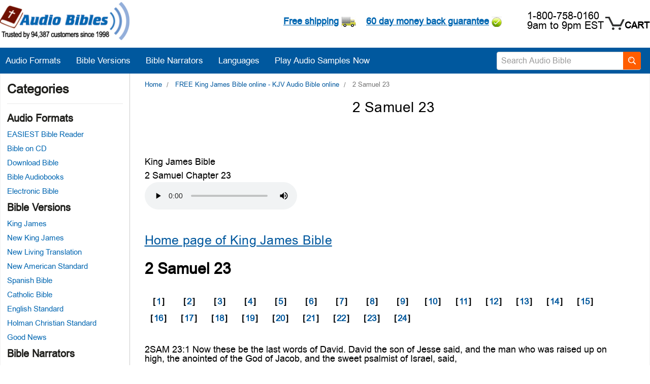

--- FILE ---
content_type: text/html; charset=UTF-8
request_url: https://audiobible.com/bible/2_samuel_23.html
body_size: 18923
content:
<!DOCTYPE html>
<html class="no-js" lang="en">
    <head>
        <title>2 Samuel Chapter 23 King James Audio Bible online</title>
        <link href="https://cdn11.bigcommerce.com/s-yu2wim/product_images/favicon.png?t=1701578881" rel="shortcut icon">
        <meta name="viewport" content="width=device-width,initial-scale=1">
         <link rel="dns-prefetch preconnect" href="https://cdn11.bigcommerce.com/s-yu2wim" crossorigin><link rel="dns-prefetch preconnect" href="https://fonts.googleapis.com/" crossorigin><link rel="dns-prefetch preconnect" href="https://fonts.gstatic.com/" crossorigin>
        <link rel='canonical' href='https://audiobible.com/bible/2_samuel_23.html' /><meta name='platform' content='bigcommerce.stencil' />
        <style type="text/css">@import url("[data-uri]");</style><div id="fv-loading-icon">🔄</div><link rel="preload" href="https://cdn.jsdelivr.net/gh/bcwv/d@main/lazyload.6.0.2.js
         " as="script"><script src="https://cdn.jsdelivr.net/gh/bcwv/d@main/lazyload.6.0.2.js"></script>
        
         
        <script src="https://cdn11.bigcommerce.com/s-yu2wim/stencil/27fed6f0-1758-013d-6ba0-02707e121e4a/e/7470a9c0-559c-013e-9aae-4a8ee44361e9/js/theme/custom/jquery.min.js"></script>
        <script>
            document.documentElement.className = document.documentElement.className.replace('no-js', 'js');
        </script>
        <script>
            window.lazySizesConfig = window.lazySizesConfig || {};
            window.lazySizesConfig.loadMode = 1;
        </script>
        <script async src="https://cdn11.bigcommerce.com/s-yu2wim/stencil/27fed6f0-1758-013d-6ba0-02707e121e4a/e/7470a9c0-559c-013e-9aae-4a8ee44361e9/dist/theme-bundle.head_async.js"></script>

        <style>
            @font-face {
                font-family: 'arial';
                src: url("https://cdn11.bigcommerce.com/s-yu2wim/stencil/27fed6f0-1758-013d-6ba0-02707e121e4a/e/7470a9c0-559c-013e-9aae-4a8ee44361e9/fonts/arial-webfont.woff2")format('woff2'),
                url("https://cdn11.bigcommerce.com/s-yu2wim/stencil/27fed6f0-1758-013d-6ba0-02707e121e4a/e/7470a9c0-559c-013e-9aae-4a8ee44361e9/fonts/arial-webfont.woff") format('woff');
                font-weight: normal;
                font-style: normal;
                font-display: swap;
            }
        </style>
        <link href="https://fonts.googleapis.com/css?family=Montserrat:400%7CKarla:400&display=swap" rel="stylesheet">
        <link data-stencil-stylesheet href="https://cdn11.bigcommerce.com/s-yu2wim/stencil/27fed6f0-1758-013d-6ba0-02707e121e4a/e/7470a9c0-559c-013e-9aae-4a8ee44361e9/css/theme-9f4dd430-2f05-013e-a144-46f317f3c178.css" rel="stylesheet">

        <!-- Start Tracking Code for analytics_googleanalytics4 -->

<script data-cfasync="false" src="https://cdn11.bigcommerce.com/shared/js/google_analytics4_bodl_subscribers-358423becf5d870b8b603a81de597c10f6bc7699.js" integrity="sha256-gtOfJ3Avc1pEE/hx6SKj/96cca7JvfqllWA9FTQJyfI=" crossorigin="anonymous"></script>
<script data-cfasync="false">
  (function () {
    window.dataLayer = window.dataLayer || [];

    function gtag(){
        dataLayer.push(arguments);
    }

    function initGA4(event) {
         function setupGtag() {
            function configureGtag() {
                gtag('js', new Date());
                gtag('set', 'developer_id.dMjk3Nj', true);
                gtag('config', 'G-DZKY8J1QEY');
            }

            var script = document.createElement('script');

            script.src = 'https://www.googletagmanager.com/gtag/js?id=G-DZKY8J1QEY';
            script.async = true;
            script.onload = configureGtag;

            document.head.appendChild(script);
        }

        setupGtag();

        if (typeof subscribeOnBodlEvents === 'function') {
            subscribeOnBodlEvents('G-DZKY8J1QEY', false);
        }

        window.removeEventListener(event.type, initGA4);
    }

    

    var eventName = document.readyState === 'complete' ? 'consentScriptsLoaded' : 'DOMContentLoaded';
    window.addEventListener(eventName, initGA4, false);
  })()
</script>

<!-- End Tracking Code for analytics_googleanalytics4 -->


<script type="text/javascript" src="https://checkout-sdk.bigcommerce.com/v1/loader.js" defer ></script>
<script type="text/javascript">
var BCData = {};
</script>
<script id="wsa-rich-snippets-1-intro" nonce="">
/*
    Web Site Advantage: SEO Rich Snippets App 1 [2.58.77527]
    https://bigcommerce.websiteadvantage.com.au/rich-snippets/
    Copyright (C) 2019 - 2025 Web Site Advantage
*/
</script>
<script type="application/ld+json" id="wsa-rich-snippets-jsonld-graph" nonce="">{"@context":"https://schema.org","@graph":[{"isPartOf":{"@id":"https://audiobible.com/#WebSite"},"publisher":{"@id":"https://audiobible.com/#Business"},"breadcrumb":{"@type":"BreadcrumbList","@id":"#BreadcrumbList","name":"Breadcrumbs (SEO Rich Snippets App)","itemListElement":[{"@type":"ListItem","position":1,"item":"https://audiobible.com/bible/bible.html","name":"FREE King James Bible online - KJV Audio Bible online" },{"@type":"ListItem","position":2,"name":"2 Samuel 23" }] },"@id":"https://audiobible.com/bible/2_samuel_23.html#WebPage","url":"https://audiobible.com/bible/2_samuel_23.html","name":"2 Samuel Chapter 23 King James Audio Bible online","@type":"WebPage" },{"@id":"https://audiobible.com/#WebSite","url":"https://audiobible.com/","name":"Audio Bible","publisher":{"@id":"https://audiobible.com/#Business"},"@type":"WebSite"},{"url":"https://audiobible.com/","name":"Audio Bible","@type":"Organization","@id":"https://audiobible.com/#Business"}] }</script>
<script data-cfasync="false" data-dd-sm-ignore="true" id="wsa-rich-snippets-javascript" nonce="">var webSiteAdvantage=webSiteAdvantage||{};webSiteAdvantage.momentnow='2026-01-17T15:28:02+00:00';function wsa_error(m){console.error('SEO Rich Snippets: '+m,arguments)};function wsa_tryCatch(m,f){try{f()}catch(e){wsa_error(m,e)}};webSiteAdvantage.richSnippetsApp=["yu2wim","audiobible.com",90,"yu2wim",""];webSiteAdvantage.bcReviews=true;webSiteAdvantage.classyUnicode=webSiteAdvantage.classyUnicode||{};webSiteAdvantage.classyUnicode.options={querySelector:'.classyunicode,title,h1,h2,h3,h4,h5,.breadcrumb-label,.navPages-action,.footer-info-list,script[type="application/ld+json"]',processMetaTags:true};window.classySchemaOptions=window.classySchemaOptions||{};window.classySchemaOptions.scriptIdBase='wsa-rich-snippets-jsonld-classyschema-';window.classySchemaOptions.classNamePrefixes=["classyschema-","wsa-"];window.classySchemaOptions.customCssSelectors={"howto-name":"h1.page-heading"};webSiteAdvantage.classyCleanUp=webSiteAdvantage.classyCleanUp||{};webSiteAdvantage.classyCleanUp.options={removeMicrodata:true,removeJsonLd:true,removeDynamicJsonLd:true,removeJsonLdRegexExcludeIdPatterns:['^wsa-rich-snippets-.*$','reviewsWidgetProductSnippets'],removeJsonLdRegexExcludeClassPatterns:['^jdgm-.*$']};!function(d){var s=d.createElement('script');s.src='https://classyschema.org/2_15/faq_video_howto_unicode_cleanup.min.js';s.async=true;s.setAttribute('fetchpriority','high');d.getElementsByTagName('head')[0].appendChild(s)}(document);</script>
<script id="wsa-rich-snippets-meta-tags" nonce=""></script >
<meta property="og:type" content="website" />
<meta property="og:title" content="2 Samuel Chapter 23 King James Audio Bible online"><meta property="og:image" content="https://cdn11.bigcommerce.com/s-yu2wim/images/stencil/original/audio-bible-94387_1692262771__32095.original.png"><meta property="og:site_name" content="Audio Bible">
<meta name="twitter:card" content="summary">
</script>
            
<script id="wsa-rich-snippets-2-intro" nonce="">
/*
    Web Site Advantage: SEO Rich Snippets App 2 [2.58.77528]
    https://bigcommerce.websiteadvantage.com.au/rich-snippets/
    Copyright (C) 2019 - 2025 Web Site Advantage
*/
</script>
<script type="application/ld+json" id="wsa-rich-snippets-jsonld-product" nonce=""></script>

 <script data-cfasync="false" src="https://microapps.bigcommerce.com/bodl-events/1.9.4/index.js" integrity="sha256-Y0tDj1qsyiKBRibKllwV0ZJ1aFlGYaHHGl/oUFoXJ7Y=" nonce="" crossorigin="anonymous"></script>
 <script data-cfasync="false" nonce="">

 (function() {
    function decodeBase64(base64) {
       const text = atob(base64);
       const length = text.length;
       const bytes = new Uint8Array(length);
       for (let i = 0; i < length; i++) {
          bytes[i] = text.charCodeAt(i);
       }
       const decoder = new TextDecoder();
       return decoder.decode(bytes);
    }
    window.bodl = JSON.parse(decodeBase64("[base64]"));
 })()

 </script>

<script nonce="">
(function () {
    var xmlHttp = new XMLHttpRequest();

    xmlHttp.open('POST', 'https://bes.gcp.data.bigcommerce.com/nobot');
    xmlHttp.setRequestHeader('Content-Type', 'application/json');
    xmlHttp.send('{"store_id":"743147","timezone_offset":"-5.0","timestamp":"2026-01-17T15:28:02.08490000Z","visit_id":"97ba282e-a477-4372-a631-9419f2582413","channel_id":1}');
})();
</script>

    </head>
    <body class="page_tmpl">
        <svg data-src="https://cdn11.bigcommerce.com/s-yu2wim/stencil/27fed6f0-1758-013d-6ba0-02707e121e4a/e/7470a9c0-559c-013e-9aae-4a8ee44361e9/img/icon-sprite.svg" class="icons-svg-sprite"></svg>

        <header class="header" role="banner">
    <a href="#" class="mobileMenu-toggle" data-mobile-menu-toggle="menu">
        <span class="mobileMenu-toggleIcon">Toggle menu</span>
    </a>
    <div class="header-top">
			<div class="header-logo header-logo--left">
				<a href="https://audiobible.com/" aria-label="logo">
            <div class="header-logo-image-container">
                <img class="header-logo-image" src="https://cdn11.bigcommerce.com/s-yu2wim/images/stencil/250x74/audio-bible-94387_1692262771__32095.original.png" alt="Audio Bibles
Listen before You Buy" title="Audio Bibles
Listen before You Buy">
            </div>
</a>
			</div>
		<nav class="navUser">
    
    <ul class="navUser-section navUser-section--alt">
     
        <li class="navUser-item" style="display:none;">
            <a class="navUser-action navUser-action--quickSearch" href="#" data-search="quickSearch" aria-controls="quickSearch" aria-expanded="false">Search</a>
        </li>

        <li class="navUser-item navUser-item--phone">
            <div class="topleft">
                <div class="freeshiping freeshiparea">
                    <a href="#" class="cont1">Free shipping</a>
                    <div class="freeshipContent">
                        <ul>
                            <li><strong>FREE Shipping 365 days a year </strong></li>
                            <li style="margin-bottom: 10px;"><strong>No minimum amount to buy</strong></li>
                            <li style="margin-bottom: 10px;">Free shipping on all orders shipped in the United States including Guam, US Virgin Islands and Puerto Rico.</li>
                            <li><!--<a href="https://audiobible.com/audio-bible-international-shipping/">-->International shipping<!--</a>--> to 105 countries starts at $9.00 USD</li>
                        </ul>
                    </div>
                </div>
                <div class="freeshiping moneyback">
                    <a href="#" class="last">60 day money back guarantee</a>

                    <div class="freeshipContent">
                        <ul>
                            <li><strong>60 day Money Back Guarantee</strong></li>
                            <li><strong>No Questions asked</strong></li>
                        </ul>
                        <br>
                        <p style="margin-bottom: 10px;">You have plenty of time to decide if your Audio Bible product is right for you. If you are not satisfied for any reason, just call us. 1-800-758-0160 9AM to 9PM EST.</p>
                        <p><strong>Options You Have</strong></p>
                        <ul style="list-style: disc; margin-left: 15px;">
                            <li>Exchange for another item.</li>
                            <li>Credit the cost of the returned item toward another item.</li>
                            <li>Full refund of the purchase price of the Bible.</li>
                        </ul>
                    </div>
                </div>
            </div>
    		<div class="topphonearea">
                <span class="tollfree"><a href="tel:+18007580160 ">1-800-758-0160</a><br>
                9am to 9pm EST</span>
            </div>
		</li>
        <li class="navUser-item navUser-item--cart">

            <a
                style="position: relative;"
                class="navUser-action"
                data-cart-preview
                data-dropdown="cart-preview-dropdown"
                data-options="align:right"
                href="/cart.php">
					<span class="countPill cart-quantity"></span>
					<div class="icon-cart"></div>
					<span class="navUser-item-cartLabel">Cart</span>

            </a>

            <div class="dropdown-menu" id="cart-preview-dropdown" data-dropdown-content aria-hidden="true"></div>
        </li>
            <li class="navUser-item navUser-item--account">
                <!-- <a class="navUser-action" href="/login.php">Sign in</a> -->
        </li>
    </ul>
    
</nav>
	</div>
    <div class="bottom-header">
        <div class="searchboxmobile navPages-quickSearch " tabindex="-1" data-prevent-quick-search-close>
            <div class="container">
    <form class="form" action="/search.php"  id="mobileQuickSearchForm">
        <fieldset class="form-fieldset">
            <div class="form-field">
                <label class="" for="search_query"></label>
                <input class="form-input" data-search-quick name="search query" required id="search_query" data-error-message="Search field cannot be empty." placeholder="Search Audio Bible" autocomplete="off">
                <button class="search-icon-main" type="submit">
                    <svg id="Layer_1" width="16" height="16" data-name="Layer 1" class="SearchICOn" xmlns="http://www.w3.org/2000/svg" viewBox="0 0 70.44 70.6"><defs><style>.cls-1{fill:none;}</style></defs><title>Vector Smart Object</title><path d="M713.15,419.75a4.55,4.55,0,0,1-3.25-1.34L698,406.52a4.57,4.57,0,0,1-1.15-4.54l-1.59-1.59a29,29,0,1,1,3.11-3.11l1.59,1.59a4.35,4.35,0,0,1,1.3-.19,4.56,4.56,0,0,1,3.25,1.35l11.88,11.87a4.6,4.6,0,0,1-3.26,7.85ZM676.39,355.4a23,23,0,1,0,16.26,6.72A22.89,22.89,0,0,0,676.39,355.4Z" transform="translate(-647.4 -349.4)"></path><path d="M696.47,358.3a28.4,28.4,0,1,0-1.17,41.27l2.25,2.25a4,4,0,0,0,.89,4.28L710.33,418a4,4,0,0,0,5.65-5.66L704.1,400.45a4,4,0,0,0-4.28-.9l-2.25-2.25a28.44,28.44,0,0,0-1.1-39ZM659.7,395.07a23.6,23.6,0,1,1,33.37,0,23.62,23.62,0,0,1-33.37,0Zm0,0" transform="translate(-647.4 -349.4)"></path><rect class="cls-1" x="0.6" y="0.6" width="69.84" height="70"></rect><path d="M668.79,370.5a37.43,37.43,0,0,1,13.4-8.87c-5.56-.32-12.16,1.25-16.73,5.83s-6.16,11.29-5.77,16.92a38.13,38.13,0,0,1,9.1-13.88Zm0,0" transform="translate(-647.4 -349.4)"></path></svg>
                </button>
            </div>
        </fieldset>
    </form>
    <section class="quickSearchResults" data-bind="html: results"></section>
</div>

        </div>
        <div class="navPages-container-desktop">
            <nav class="navPages">
               
                <ul class="navPages-list navPages-list-depth-max">
                        <li class="navPages-item">
                            <a class="navPages-action has-subMenu" href="https://audiobible.com/audio-bible-format/">
                                Audio Formats <i class="icon navPages-action-moreIcon" aria-hidden="true"><svg><use xlink:href="#icon-chevron-down" /></svg></i>
                            </a>
                            <div class="navPage-subMenu">
                                <ul class="navPage-subMenu-list">
                                        <li class="navPage-subMenu-item">
                                                <a class="navPage-subMenu-action navPages-action" href="https://audiobible.com/bible-reader/">EASIEST Bible Reader</a>
                                        </li>
                                        <li class="navPage-subMenu-item">
                                                <a class="navPage-subMenu-action navPages-action" href="https://audiobible.com/bible-on-cd/">Bible on CD</a>
                                        </li>
                                        <li class="navPage-subMenu-item">
                                                <a class="navPage-subMenu-action navPages-action" href="https://audiobible.com/download-bible/">Download Bible</a>
                                        </li>
                                        <li class="navPage-subMenu-item">
                                                <a class="navPage-subMenu-action navPages-action" href="https://audiobible.com/bible-audiobook/">Bible Audiobooks</a>
                                        </li>
                                        <li class="navPage-subMenu-item">
                                                <a class="navPage-subMenu-action navPages-action" href="https://audiobible.com/electronic-bible/">Electronic Bible</a>
                                        </li>
                                </ul>
                            </div>
                        </li>
                        <li class="navPages-item">
                            <a class="navPages-action has-subMenu" href="https://audiobible.com/audio-bible-version/">
                                Bible Versions <i class="icon navPages-action-moreIcon" aria-hidden="true"><svg><use xlink:href="#icon-chevron-down" /></svg></i>
                            </a>
                            <div class="navPage-subMenu">
                                <ul class="navPage-subMenu-list">
                                        <li class="navPage-subMenu-item">
                                                <a class="navPage-subMenu-action navPages-action" href="https://audiobible.com/audio-bible-kjv/">King James</a>
                                        </li>
                                        <li class="navPage-subMenu-item">
                                                <a class="navPage-subMenu-action navPages-action" href="https://audiobible.com/audio-bible-nkjv/">New King James</a>
                                        </li>
                                        <li class="navPage-subMenu-item">
                                                <a class="navPage-subMenu-action navPages-action" href="https://audiobible.com/audio-bible-nlt/">New Living Translation</a>
                                        </li>
                                        <li class="navPage-subMenu-item">
                                                <a class="navPage-subMenu-action navPages-action" href="https://audiobible.com/audio-bible-nasb/">New American Standard</a>
                                        </li>
                                        <li class="navPage-subMenu-item">
                                                <a class="navPage-subMenu-action navPages-action" href="https://audiobible.com/spanish-audio-bible/">Spanish Bible</a>
                                        </li>
                                        <li class="navPage-subMenu-item">
                                                <a class="navPage-subMenu-action navPages-action" href="https://audiobible.com/catholic-audio-bible/">Catholic Bible</a>
                                        </li>
                                        <li class="navPage-subMenu-item">
                                                <a class="navPage-subMenu-action navPages-action" href="https://audiobible.com/audio-bible-esv/">English Standard</a>
                                        </li>
                                        <li class="navPage-subMenu-item">
                                                <a class="navPage-subMenu-action navPages-action" href="https://audiobible.com/audio-bible-hcsb/">Holman Christian Standard</a>
                                        </li>
                                        <li class="navPage-subMenu-item">
                                                <a class="navPage-subMenu-action navPages-action" href="https://audiobible.com/audio-bible-gnb/">Good News</a>
                                        </li>
                                </ul>
                            </div>
                        </li>
                        <li class="navPages-item">
                            <a class="navPages-action has-subMenu" href="https://audiobible.com/audio-bible-reading-narrator/">
                                Bible Narrators <i class="icon navPages-action-moreIcon" aria-hidden="true"><svg><use xlink:href="#icon-chevron-down" /></svg></i>
                            </a>
                            <div class="navPage-subMenu">
                                <ul class="navPage-subMenu-list">
                                        <li class="navPage-subMenu-item">
                                                <a class="navPage-subMenu-action navPages-action" href="https://audiobible.com/alexander-scourby-audio-bible-reading/">Alexander Scourby</a>
                                        </li>
                                        <li class="navPage-subMenu-item">
                                                <a class="navPage-subMenu-action navPages-action" href="https://audiobible.com/bob-souer-audio-bible-reading/">Bob Souer</a>
                                        </li>
                                        <li class="navPage-subMenu-item">
                                                <a class="navPage-subMenu-action navPages-action" href="https://audiobible.com/david-heath-audio-bible-reading/">David Heath</a>
                                        </li>
                                        <li class="navPage-subMenu-item">
                                                <a class="navPage-subMenu-action navPages-action" href="https://audiobible.com/dr-j-vernon-mcgee/">J Vernon McGee</a>
                                        </li>
                                        <li class="navPage-subMenu-item">
                                                <a class="navPage-subMenu-action navPages-action" href="https://audiobible.com/mike-kellogg-audio-bible-reading/">Mike Kellogg</a>
                                        </li>
                                        <li class="navPage-subMenu-item">
                                                <a class="navPage-subMenu-action navPages-action" href="https://audiobible.com/paul-mims-audio-bible/">Paul Mims</a>
                                        </li>
                                        <li class="navPage-subMenu-item">
                                                <a class="navPage-subMenu-action navPages-action" href="https://audiobible.com/red-jeffries-audio-bible-reading/">Red Jeffries</a>
                                        </li>
                                        <li class="navPage-subMenu-item">
                                                <a class="navPage-subMenu-action navPages-action" href="https://audiobible.com/stephen-johnston-audio-bible-reading/">Stephen Johnston</a>
                                        </li>
                                        <li class="navPage-subMenu-item">
                                                <a class="navPage-subMenu-action navPages-action" href="https://audiobible.com/steve-webb-audio-bible-reading/">Steve Webb</a>
                                        </li>
                                        <li class="navPage-subMenu-item">
                                                <a class="navPage-subMenu-action navPages-action" href="https://audiobible.com/todd-busteed-audio-bible-reading/">Todd Busteed</a>
                                        </li>
                                </ul>
                            </div>
                        </li>
                        <li class="navPages-item">
                            <a class="navPages-action has-subMenu" href="https://audiobible.com/audio-bible-by-language/">
                                Languages <i class="icon navPages-action-moreIcon" aria-hidden="true"><svg><use xlink:href="#icon-chevron-down" /></svg></i>
                            </a>
                            <div class="navPage-subMenu">
                                <ul class="navPage-subMenu-list">
                                        <li class="navPage-subMenu-item">
                                                <a class="navPage-subMenu-action navPages-action" href="https://audiobible.com/arabic-audio-bible-reading/">Arabic</a>
                                        </li>
                                        <li class="navPage-subMenu-item">
                                                <a class="navPage-subMenu-action navPages-action" href="https://audiobible.com/bulgarian-audio-bible/">Bulgarian</a>
                                        </li>
                                        <li class="navPage-subMenu-item">
                                                <a class="navPage-subMenu-action navPages-action" href="https://audiobible.com/cebuano-bible/">Cebuano</a>
                                        </li>
                                        <li class="navPage-subMenu-item">
                                                <a class="navPage-subMenu-action navPages-action" href="https://audiobible.com/creole-bible/">Creole</a>
                                        </li>
                                        <li class="navPage-subMenu-item">
                                                <a class="navPage-subMenu-action navPages-action" href="https://audiobible.com/audio-bible-dutch/">Dutch</a>
                                        </li>
                                        <li class="navPage-subMenu-item">
                                                <a class="navPage-subMenu-action navPages-action" href="https://audiobible.com/english-audio-bible/">English</a>
                                        </li>
                                        <li class="navPage-subMenu-item">
                                                <a class="navPage-subMenu-action navPages-action" href="https://audiobible.com/french-audio-bible-reading/">French</a>
                                        </li>
                                        <li class="navPage-subMenu-item">
                                                <a class="navPage-subMenu-action navPages-action" href="https://audiobible.com/german-bible-audio-player/">German</a>
                                        </li>
                                        <li class="navPage-subMenu-item">
                                                <a class="navPage-subMenu-action navPages-action" href="https://audiobible.com/audio-bible-greek/">Greek</a>
                                        </li>
                                        <li class="navPage-subMenu-item">
                                                <a class="navPage-subMenu-action navPages-action" href="https://audiobible.com/hebrew-bible/">Hebrew</a>
                                        </li>
                                        <li class="navPage-subMenu-item">
                                                <a class="navPage-subMenu-action navPages-action" href="https://audiobible.com/bible-in-hindi/">Hindi</a>
                                        </li>
                                        <li class="navPage-subMenu-item">
                                                <a class="navPage-subMenu-action navPages-action" href="https://audiobible.com/hungarian-audio-bible/">Hungarian</a>
                                        </li>
                                        <li class="navPage-subMenu-item">
                                                <a class="navPage-subMenu-action navPages-action" href="https://audiobible.com/audio-bible-italian/">Italian</a>
                                        </li>
                                        <li class="navPage-subMenu-item">
                                                <a class="navPage-subMenu-action navPages-action" href="https://audiobible.com/japanese-bible/">Japanese</a>
                                        </li>
                                        <li class="navPage-subMenu-item">
                                                <a class="navPage-subMenu-action navPages-action" href="https://audiobible.com/audio-bible-korean/">Korean</a>
                                        </li>
                                        <li class="navPage-subMenu-item">
                                                <a class="navPage-subMenu-action navPages-action" href="https://audiobible.com/latin-vulgate-audio-bible/">Latin Vulgate</a>
                                        </li>
                                        <li class="navPage-subMenu-item">
                                                <a class="navPage-subMenu-action navPages-action" href="https://audiobible.com/chinese-audio-bible/">Mandarin</a>
                                        </li>
                                        <li class="navPage-subMenu-item">
                                                <a class="navPage-subMenu-action navPages-action" href="https://audiobible.com/polish-audio-bible/">Polish</a>
                                        </li>
                                        <li class="navPage-subMenu-item">
                                                <a class="navPage-subMenu-action navPages-action" href="https://audiobible.com/portugues-biblia/">Portuguese</a>
                                        </li>
                                        <li class="navPage-subMenu-item">
                                                <a class="navPage-subMenu-action navPages-action" href="https://audiobible.com/romanian-audio-bible/">Romanian</a>
                                        </li>
                                        <li class="navPage-subMenu-item">
                                                <a class="navPage-subMenu-action navPages-action" href="https://audiobible.com/russian-audio-bible/">Russian</a>
                                        </li>
                                        <li class="navPage-subMenu-item">
                                                <a class="navPage-subMenu-action navPages-action" href="https://audiobible.com/spanish/">Spanish</a>
                                        </li>
                                        <li class="navPage-subMenu-item">
                                                <a class="navPage-subMenu-action navPages-action" href="https://audiobible.com/audio-bible-swedish/">Swedish</a>
                                        </li>
                                        <li class="navPage-subMenu-item">
                                                <a class="navPage-subMenu-action navPages-action" href="https://audiobible.com/tagalog/">Tagalog</a>
                                        </li>
                                        <li class="navPage-subMenu-item">
                                                <a class="navPage-subMenu-action navPages-action" href="https://audiobible.com/tamil-bible/">Tamil</a>
                                        </li>
                                        <li class="navPage-subMenu-item">
                                                <a class="navPage-subMenu-action navPages-action" href="https://audiobible.com/telugu-bible/">Telugu</a>
                                        </li>
                                        <li class="navPage-subMenu-item">
                                                <a class="navPage-subMenu-action navPages-action" href="https://audiobible.com/bible-thai/">Thai</a>
                                        </li>
                                        <li class="navPage-subMenu-item">
                                                <a class="navPage-subMenu-action navPages-action" href="https://audiobible.com/tosk-audio-bible/">Tosk</a>
                                        </li>
                                        <li class="navPage-subMenu-item">
                                                <a class="navPage-subMenu-action navPages-action" href="https://audiobible.com/vietnamese-audio-bible/">Vietnamese</a>
                                        </li>
                                </ul>
                            </div>
                        </li>
                    <li class="navPages-item">
                        <a class="navPages-action has-subMenu classyunicodedone" href="https://audiobible.com/audio-bible-version/">
                            Bible Versions <i class="icon navPages-action-moreIcon" aria-hidden="true"><svg><use xlink:href="#icon-chevron-down"></use></svg></i>
                        </a>
                        <div class="navPage-subMenu">
                            <ul class="navPage-subMenu-list">
                                    <li class="navPage-subMenu-item">
                                            <a class="navPage-subMenu-action navPages-action classyunicodedone" href="https://audiobible.com/audio-bible-kjv/">King James</a>
                                    </li>
                                    <li class="navPage-subMenu-item">
                                            <a class="navPage-subMenu-action navPages-action classyunicodedone" href="https://audiobible.com/spanish-audio-bible/">Spanish Bible</a>
                                    </li>
                                  <!--  <li class="navPage-subMenu-item">
                                            <a class="navPage-subMenu-action navPages-action classyunicodedone" href="https://audiobible.com/audio-bible-niv/">New International</a>
                                    </li>-->
                                    <li class="navPage-subMenu-item">
                                            <a class="navPage-subMenu-action navPages-action classyunicodedone" href="https://audiobible.com/catholic-audio-bible/">Catholic Bible</a>
                                    </li>
                                    <li class="navPage-subMenu-item">
                                            <a class="navPage-subMenu-action navPages-action classyunicodedone" href="https://audiobible.com/audio-bible-nkjv/">New King James</a>
                                    </li>
                                    <li class="navPage-subMenu-item">
                                            <a class="navPage-subMenu-action navPages-action classyunicodedone" href="https://audiobible.com/audio-bible-esv/">English Standard</a>
                                    </li>
                                    <li class="navPage-subMenu-item">
                                            <a class="navPage-subMenu-action navPages-action classyunicodedone" href="https://audiobible.com/audio-bible-nlt/">New Living Translation</a>
                                    </li>
                                    <li class="navPage-subMenu-item">
                                            <a class="navPage-subMenu-action navPages-action classyunicodedone" href="https://audiobible.com/audio-bible-hcsb/">Holman Christian Standard</a>
                                    </li>
                                    <li class="navPage-subMenu-item">
                                            <a class="navPage-subMenu-action navPages-action classyunicodedone" href="https://audiobible.com/audio-bible-nasb/">New American Standard</a>
                                    </li>
                                    <li class="navPage-subMenu-item">
                                            <a class="navPage-subMenu-action navPages-action classyunicodedone" href="https://audiobible.com/audio-bible-gnb/">Good News</a>
                                    </li>
                                </ul>
                            </div>
                        </li>
                    <li class="navPages-item">
                        <a class="navPages-action has-subMenu" href="https://audiobible.com/audio-bible-reading-narrator/">
                            Bible Narrators <i class="icon navPages-action-moreIcon" aria-hidden="true"><svg><use xlink:href="#icon-chevron-down" /></svg></i>
                        </a>
                        <div class="navPage-subMenu">
                            <ul class="navPage-subMenu-list">
                                <li class="navPage-subMenu-item">
                                    <a
                                        class="navPage-subMenu-action navPages-action has-subMenu"
                                        href="/alexander-scourby-audio-bible-reading/">
                                        Alexander Scourby <i class="icon navPages-action-moreIcon" aria-hidden="true"><svg><use xlink:href="#icon-chevron-down" /></svg></i>
                                    </a>
                                </li>
                                <li class="navPage-subMenu-item">
                                    <a
                                        class="navPage-subMenu-action navPages-action has-subMenu"
                                        href="/mike-kellogg-audio-bible-reading/">
                                        Mike Kellogg <i class="icon navPages-action-moreIcon" aria-hidden="true"><svg><use xlink:href="#icon-chevron-down" /></svg></i>
                                    </a>
                                </li>
                                <li class="navPage-subMenu-item">
                                    <a
                                        class="navPage-subMenu-action navPages-action has-subMenu"
                                        href="/bob-souer-audio-bible-reading/">
                                        Bob Souer <i class="icon navPages-action-moreIcon" aria-hidden="true"><svg><use xlink:href="#icon-chevron-down" /></svg></i>
                                    </a>
                                </li>
                                <li class="navPage-subMenu-item">
                                    <a
                                        class="navPage-subMenu-action navPages-action has-subMenu"
                                        href="/paul-mims-audio-bible/">
                                        Paul Mims <i class="icon navPages-action-moreIcon" aria-hidden="true"><svg><use xlink:href="#icon-chevron-down" /></svg></i>
                                    </a>
                                </li>
                                <!--<li class="navPage-subMenu-item">-->
                                <!--    <a-->
                                <!--        class="navPage-subMenu-action navPages-action has-subMenu"-->
                                <!--        href="/dan-wagner-kjv-audio-bible/">-->
                                <!--        Dan Wagner <i class="icon navPages-action-moreIcon" aria-hidden="true"><svg><use xlink:href="#icon-chevron-down" /></svg></i>-->
                                <!--    </a>-->
                                <!--</li>-->
                                <li class="navPage-subMenu-item">
                                    <a
                                        class="navPage-subMenu-action navPages-action has-subMenu"
                                        href="/red-jeffries-audio-bible-reading/">
                                        Red Jeffries <i class="icon navPages-action-moreIcon" aria-hidden="true"><svg><use xlink:href="#icon-chevron-down" /></svg></i>
                                    </a>
                                </li>
                                <li class="navPage-subMenu-item">
                                    <a
                                        class="navPage-subMenu-action navPages-action has-subMenu"
                                        href="/david-heath-audio-bible-reading/">
                                        David Heath <i class="icon navPages-action-moreIcon" aria-hidden="true"><svg><use xlink:href="#icon-chevron-down" /></svg></i>
                                    </a>
                                </li>
                                <li class="navPage-subMenu-item">
                                    <a
                                        class="navPage-subMenu-action navPages-action has-subMenu"
                                        href="/stephen-johnston-audio-bible-reading/">
                                        Stephen Johnston <i class="icon navPages-action-moreIcon" aria-hidden="true"><svg><use xlink:href="#icon-chevron-down" /></svg></i>
                                    </a>
                                </li>
                                <li class="navPage-subMenu-item">
                                    <a
                                        class="navPage-subMenu-action navPages-action has-subMenu"
                                        href="/dr-j-vernon-mcgee/">
                                        J Vernon McGee <i class="icon navPages-action-moreIcon" aria-hidden="true"><svg><use xlink:href="#icon-chevron-down" /></svg></i>
                                    </a>
                                </li>
                                <li class="navPage-subMenu-item">
                                    <a
                                        class="navPage-subMenu-action navPages-action has-subMenu"
                                        href="/steve-webb-audio-bible-reading/">
                                        Steve Webb <i class="icon navPages-action-moreIcon" aria-hidden="true"><svg><use xlink:href="#icon-chevron-down" /></svg></i>
                                    </a>
                                </li>
                                <!--<li class="navPage-subMenu-item">
                                    <a
                                        class="navPage-subMenu-action navPages-action has-subMenu"
                                        href="/max-mclean-audio-bible-reading/">
                                        Max McLean <i class="icon navPages-action-moreIcon" aria-hidden="true"><svg><use xlink:href="#icon-chevron-down" /></svg></i>
                                    </a>
                                </li>-->
                                <li class="navPage-subMenu-item">
                                    <a
                                        class="navPage-subMenu-action navPages-action has-subMenu"
                                        href="/todd-busteed-audio-bible-reading/">
                                        Todd Busteed <i class="icon navPages-action-moreIcon" aria-hidden="true"><svg><use xlink:href="#icon-chevron-down" /></svg></i>
                                    </a>
                                </li>
                            </ul>
                        </div>
                    </li>
                    <li class="navPages-item">
                        <a class="navPages-action has-subMenu" href="https://audiobible.com/audio-bible-by-language/">
                            Languages <i class="icon navPages-action-moreIcon" aria-hidden="true"><svg><use xlink:href="#icon-chevron-down" /></svg></i>
                        </a>
                                            <div class="navPage-subMenu">
                            <ul class="navPage-subMenu-list">
                                <li class="navPage-subMenu-item">
                                    <a
                                        class="navPage-subMenu-action navPages-action has-subMenu"
                                        href="/Arabic-audio-bible-reading/">
                                        Arabic <i class="icon navPages-action-moreIcon" aria-hidden="true"><svg><use xlink:href="#icon-chevron-down" /></svg></i>
                                    </a>
                                </li>
                                <li class="navPage-subMenu-item">
                                    <a
                                        class="navPage-subMenu-action navPages-action has-subMenu"
                                        href="/audio-bible-korean/">
                                        Korean <i class="icon navPages-action-moreIcon" aria-hidden="true"><svg><use xlink:href="#icon-chevron-down" /></svg></i>
                                    </a>
                                </li>
                                <li class="navPage-subMenu-item">
                                    <a
                                        class="navPage-subMenu-action navPages-action has-subMenu"
                                        href="/bulgarian-audio-bible/">
                                        Bulgarian <i class="icon navPages-action-moreIcon" aria-hidden="true"><svg><use xlink:href="#icon-chevron-down" /></svg></i>
                                    </a>
                                </li>
                                <li class="navPage-subMenu-item">
                                    <a
                                        class="navPage-subMenu-action navPages-action has-subMenu"
                                        href="/latin-vulgate-audio-bible/">
                                        Latin Vulgate <i class="icon navPages-action-moreIcon" aria-hidden="true"><svg><use xlink:href="#icon-chevron-down" /></svg></i>
                                    </a>
                                </li>
                                <li class="navPage-subMenu-item">
                                    <a
                                        class="navPage-subMenu-action navPages-action has-subMenu"
                                        href="/cebuano-bible/">
                                        Cebuano <i class="icon navPages-action-moreIcon" aria-hidden="true"><svg><use xlink:href="#icon-chevron-down" /></svg></i>
                                    </a>
                                </li>
                                <li class="navPage-subMenu-item">
                                    <a
                                        class="navPage-subMenu-action navPages-action has-subMenu"
                                        href="/chinese-audio-bible/">
                                        Mandarin <i class="icon navPages-action-moreIcon" aria-hidden="true"><svg><use xlink:href="#icon-chevron-down" /></svg></i>
                                    </a>
                                </li>
                                <li class="navPage-subMenu-item">
                                    <a
                                        class="navPage-subMenu-action navPages-action has-subMenu"
                                        href="/creole-bible/">
                                        Creole <i class="icon navPages-action-moreIcon" aria-hidden="true"><svg><use xlink:href="#icon-chevron-down" /></svg></i>
                                    </a>
                                </li>
                                <li class="navPage-subMenu-item">
                                    <a
                                        class="navPage-subMenu-action navPages-action has-subMenu"
                                        href="/polish-audio-bible/">
                                        Polish <i class="icon navPages-action-moreIcon" aria-hidden="true"><svg><use xlink:href="#icon-chevron-down" /></svg></i>
                                    </a>
                                </li>
                                <li class="navPage-subMenu-item">
                                    <a
                                        class="navPage-subMenu-action navPages-action has-subMenu"
                                        href="/audio-bible-dutch/">
                                        Dutch <i class="icon navPages-action-moreIcon" aria-hidden="true"><svg><use xlink:href="#icon-chevron-down" /></svg></i>
                                    </a>
                                </li>
                                <li class="navPage-subMenu-item">
                                    <a
                                        class="navPage-subMenu-action navPages-action has-subMenu"
                                        href="/portugues-biblia/">
                                        Portuguese <i class="icon navPages-action-moreIcon" aria-hidden="true"><svg><use xlink:href="#icon-chevron-down" /></svg></i>
                                    </a>
                                </li>
                                <li class="navPage-subMenu-item">
                                    <a
                                        class="navPage-subMenu-action navPages-action has-subMenu"
                                        href="/english-audio-bible/">
                                        English <i class="icon navPages-action-moreIcon" aria-hidden="true"><svg><use xlink:href="#icon-chevron-down" /></svg></i>
                                    </a>
                                </li>
                                <li class="navPage-subMenu-item">
                                    <a
                                        class="navPage-subMenu-action navPages-action has-subMenu"
                                        href="/romanian-audio-bible/">
                                        Romanian <i class="icon navPages-action-moreIcon" aria-hidden="true"><svg><use xlink:href="#icon-chevron-down" /></svg></i>
                                    </a>
                                </li>
                                <li class="navPage-subMenu-item">
                                    <a
                                        class="navPage-subMenu-action navPages-action has-subMenu"
                                        href="/french-audio-bible-reading/">
                                        French <i class="icon navPages-action-moreIcon" aria-hidden="true"><svg><use xlink:href="#icon-chevron-down" /></svg></i>
                                    </a>
                                </li>
                                <li class="navPage-subMenu-item">
                                    <a
                                        class="navPage-subMenu-action navPages-action has-subMenu"
                                        href="/russian-audio-bible/">
                                        Russian <i class="icon navPages-action-moreIcon" aria-hidden="true"><svg><use xlink:href="#icon-chevron-down" /></svg></i>
                                    </a>
                                </li>
                                <li class="navPage-subMenu-item">
                                    <a
                                        class="navPage-subMenu-action navPages-action has-subMenu"
                                        href="/german-bible-audio-player/">
                                        German <i class="icon navPages-action-moreIcon" aria-hidden="true"><svg><use xlink:href="#icon-chevron-down" /></svg></i>
                                    </a>
                                </li>
                                <li class="navPage-subMenu-item">
                                    <a
                                        class="navPage-subMenu-action navPages-action has-subMenu"
                                        href="/spanish/">
                                        Spanish <i class="icon navPages-action-moreIcon" aria-hidden="true"><svg><use xlink:href="#icon-chevron-down" /></svg></i>
                                    </a>
                                </li>
                                <li class="navPage-subMenu-item">
                                    <a
                                        class="navPage-subMenu-action navPages-action has-subMenu"
                                        href="/audio-bible-greek/">
                                        Greek <i class="icon navPages-action-moreIcon" aria-hidden="true"><svg><use xlink:href="#icon-chevron-down" /></svg></i>
                                    </a>
                                </li>
                                <li class="navPage-subMenu-item">
                                    <a
                                        class="navPage-subMenu-action navPages-action has-subMenu"
                                        href="/audio-bible-swedish/">
                                        Swedish <i class="icon navPages-action-moreIcon" aria-hidden="true"><svg><use xlink:href="#icon-chevron-down" /></svg></i>
                                    </a>
                                </li>
                                <li class="navPage-subMenu-item">
                                    <a
                                        class="navPage-subMenu-action navPages-action has-subMenu"
                                        href="/hebrew-bible/">
                                        Hebrew <i class="icon navPages-action-moreIcon" aria-hidden="true"><svg><use xlink:href="#icon-chevron-down" /></svg></i>
                                    </a>
                                </li>
                                <li class="navPage-subMenu-item">
                                    <a
                                        class="navPage-subMenu-action navPages-action has-subMenu"
                                        href="/tagalog/">
                                        Tagalog <i class="icon navPages-action-moreIcon" aria-hidden="true"><svg><use xlink:href="#icon-chevron-down" /></svg></i>
                                    </a>
                                </li>
                                <li class="navPage-subMenu-item">
                                    <a
                                        class="navPage-subMenu-action navPages-action has-subMenu"
                                        href="/bible-in-hindi/">
                                        Hindi <i class="icon navPages-action-moreIcon" aria-hidden="true"><svg><use xlink:href="#icon-chevron-down" /></svg></i>
                                    </a>
                                </li>
                                <li class="navPage-subMenu-item">
                                    <a
                                        class="navPage-subMenu-action navPages-action has-subMenu"
                                        href="/telugu-bible/">
                                        Telugu <i class="icon navPages-action-moreIcon" aria-hidden="true"><svg><use xlink:href="#icon-chevron-down" /></svg></i>
                                    </a>
                                </li>
                                <li class="navPage-subMenu-item">
                                    <a
                                        class="navPage-subMenu-action navPages-action has-subMenu"
                                        href="/hungarian-audio-bible/">
                                        Hungarian <i class="icon navPages-action-moreIcon" aria-hidden="true"><svg><use xlink:href="#icon-chevron-down" /></svg></i>
                                    </a>
                                </li>
                                <li class="navPage-subMenu-item">
                                    <a
                                        class="navPage-subMenu-action navPages-action has-subMenu"
                                        href="/bible-thai/">
                                        Thai <i class="icon navPages-action-moreIcon" aria-hidden="true"><svg><use xlink:href="#icon-chevron-down" /></svg></i>
                                    </a>
                                </li>
                                <li class="navPage-subMenu-item">
                                    <a
                                        class="navPage-subMenu-action navPages-action has-subMenu"
                                        href="/audio-bible-italian/">
                                        Italian <i class="icon navPages-action-moreIcon" aria-hidden="true"><svg><use xlink:href="#icon-chevron-down" /></svg></i>
                                    </a>
                                </li>
                                <li class="navPage-subMenu-item">
                                    <a
                                        class="navPage-subMenu-action navPages-action has-subMenu"
                                        href="/tosk-audio-bible/">
                                        Tosk <i class="icon navPages-action-moreIcon" aria-hidden="true"><svg><use xlink:href="#icon-chevron-down" /></svg></i>
                                    </a>
                                </li>
                                <li class="navPage-subMenu-item">
                                    <a
                                        class="navPage-subMenu-action navPages-action has-subMenu"
                                        href="/japanese-bible/">
                                        Japanese <i class="icon navPages-action-moreIcon" aria-hidden="true"><svg><use xlink:href="#icon-chevron-down" /></svg></i>
                                    </a>
                                </li>
                                <li class="navPage-subMenu-item">
                                    <a
                                        class="navPage-subMenu-action navPages-action has-subMenu"
                                        href="/vietnamese-audio-bible/">
                                        Vietnamese <i class="icon navPages-action-moreIcon" aria-hidden="true"><svg><use xlink:href="#icon-chevron-down" /></svg></i>
                                    </a>
                                </li>
                            </ul>
                        </div>
                    </li>
                    <li class="navPages-item navPages-item-page">
                        <a class="navPages-action activePage" href="/audio-bible-reading-narrator/">Play Audio Samples Now</a>
                    </li>
                </ul>           
            </nav>        
        </div>
    </div>
    
    <div class="navPages-container mobile" id="menu" data-menu>
        <nav class="navPages">
    
    <ul class="navPages-list navPages-list-depth-max">
            <li class="navPages-item">
                    <a class="navPages-action navPages-action-depth-max has-subMenu is-root" href="https://audiobible.com/audio-bible-format/" data-collapsible="navPages-94">
        Audio Formats <i class="icon navPages-action-moreIcon" aria-hidden="true"><svg><use xlink:href="#icon-chevron-down" /></svg></i>
    </a>
    <div class="navPage-subMenu navPage-subMenu-horizontal" id="navPages-94" aria-hidden="true" tabindex="-1">
    <ul class="navPage-subMenu-list">
        <li class="navPage-subMenu-item-parent">
            <a class="navPage-subMenu-action navPages-action navPages-action-depth-max" href="https://audiobible.com/audio-bible-format/">All Audio Formats</a>
        </li>
            <li class="navPage-subMenu-item-child">
                    <a class="navPage-subMenu-action navPages-action" href="https://audiobible.com/bible-reader/">EASIEST Bible Reader</a>
            </li>
            <li class="navPage-subMenu-item-child">
                    <a class="navPage-subMenu-action navPages-action" href="https://audiobible.com/bible-on-cd/">Bible on CD</a>
            </li>
            <li class="navPage-subMenu-item-child">
                    <a class="navPage-subMenu-action navPages-action" href="https://audiobible.com/download-bible/">Download Bible</a>
            </li>
            <li class="navPage-subMenu-item-child">
                    <a class="navPage-subMenu-action navPages-action" href="https://audiobible.com/bible-audiobook/">Bible Audiobooks</a>
            </li>
            <li class="navPage-subMenu-item-child">
                    <a class="navPage-subMenu-action navPages-action" href="https://audiobible.com/electronic-bible/">Electronic Bible</a>
            </li>
    </ul>
</div>
            </li>
            <li class="navPages-item">
                    <a class="navPages-action navPages-action-depth-max has-subMenu is-root" href="https://audiobible.com/audio-bible-version/" data-collapsible="navPages-96">
        Bible Versions <i class="icon navPages-action-moreIcon" aria-hidden="true"><svg><use xlink:href="#icon-chevron-down" /></svg></i>
    </a>
    <div class="navPage-subMenu navPage-subMenu-horizontal" id="navPages-96" aria-hidden="true" tabindex="-1">
    <ul class="navPage-subMenu-list">
        <li class="navPage-subMenu-item-parent">
            <a class="navPage-subMenu-action navPages-action navPages-action-depth-max" href="https://audiobible.com/audio-bible-version/">All Bible Versions</a>
        </li>
            <li class="navPage-subMenu-item-child">
                    <a class="navPage-subMenu-action navPages-action" href="https://audiobible.com/audio-bible-kjv/">King James</a>
            </li>
            <li class="navPage-subMenu-item-child">
                    <a class="navPage-subMenu-action navPages-action" href="https://audiobible.com/audio-bible-nkjv/">New King James</a>
            </li>
            <li class="navPage-subMenu-item-child">
                    <a class="navPage-subMenu-action navPages-action" href="https://audiobible.com/audio-bible-nlt/">New Living Translation</a>
            </li>
            <li class="navPage-subMenu-item-child">
                    <a class="navPage-subMenu-action navPages-action" href="https://audiobible.com/audio-bible-nasb/">New American Standard</a>
            </li>
            <li class="navPage-subMenu-item-child">
                    <a class="navPage-subMenu-action navPages-action" href="https://audiobible.com/spanish-audio-bible/">Spanish Bible</a>
            </li>
            <li class="navPage-subMenu-item-child">
                    <a class="navPage-subMenu-action navPages-action" href="https://audiobible.com/catholic-audio-bible/">Catholic Bible</a>
            </li>
            <li class="navPage-subMenu-item-child">
                    <a class="navPage-subMenu-action navPages-action" href="https://audiobible.com/audio-bible-esv/">English Standard</a>
            </li>
            <li class="navPage-subMenu-item-child">
                    <a class="navPage-subMenu-action navPages-action" href="https://audiobible.com/audio-bible-hcsb/">Holman Christian Standard</a>
            </li>
            <li class="navPage-subMenu-item-child">
                    <a class="navPage-subMenu-action navPages-action" href="https://audiobible.com/audio-bible-gnb/">Good News</a>
            </li>
    </ul>
</div>
            </li>
            <li class="navPages-item">
                    <a class="navPages-action navPages-action-depth-max has-subMenu is-root" href="https://audiobible.com/audio-bible-reading-narrator/" data-collapsible="navPages-98">
        Bible Narrators <i class="icon navPages-action-moreIcon" aria-hidden="true"><svg><use xlink:href="#icon-chevron-down" /></svg></i>
    </a>
    <div class="navPage-subMenu navPage-subMenu-horizontal" id="navPages-98" aria-hidden="true" tabindex="-1">
    <ul class="navPage-subMenu-list">
        <li class="navPage-subMenu-item-parent">
            <a class="navPage-subMenu-action navPages-action navPages-action-depth-max" href="https://audiobible.com/audio-bible-reading-narrator/">All Bible Narrators</a>
        </li>
            <li class="navPage-subMenu-item-child">
                    <a class="navPage-subMenu-action navPages-action" href="https://audiobible.com/alexander-scourby-audio-bible-reading/">Alexander Scourby</a>
            </li>
            <li class="navPage-subMenu-item-child">
                    <a class="navPage-subMenu-action navPages-action" href="https://audiobible.com/bob-souer-audio-bible-reading/">Bob Souer</a>
            </li>
            <li class="navPage-subMenu-item-child">
                    <a class="navPage-subMenu-action navPages-action" href="https://audiobible.com/david-heath-audio-bible-reading/">David Heath</a>
            </li>
            <li class="navPage-subMenu-item-child">
                    <a class="navPage-subMenu-action navPages-action" href="https://audiobible.com/dr-j-vernon-mcgee/">J Vernon McGee</a>
            </li>
            <li class="navPage-subMenu-item-child">
                    <a class="navPage-subMenu-action navPages-action" href="https://audiobible.com/mike-kellogg-audio-bible-reading/">Mike Kellogg</a>
            </li>
            <li class="navPage-subMenu-item-child">
                    <a class="navPage-subMenu-action navPages-action" href="https://audiobible.com/paul-mims-audio-bible/">Paul Mims</a>
            </li>
            <li class="navPage-subMenu-item-child">
                    <a class="navPage-subMenu-action navPages-action" href="https://audiobible.com/red-jeffries-audio-bible-reading/">Red Jeffries</a>
            </li>
            <li class="navPage-subMenu-item-child">
                    <a class="navPage-subMenu-action navPages-action" href="https://audiobible.com/stephen-johnston-audio-bible-reading/">Stephen Johnston</a>
            </li>
            <li class="navPage-subMenu-item-child">
                    <a class="navPage-subMenu-action navPages-action" href="https://audiobible.com/steve-webb-audio-bible-reading/">Steve Webb</a>
            </li>
            <li class="navPage-subMenu-item-child">
                    <a class="navPage-subMenu-action navPages-action" href="https://audiobible.com/todd-busteed-audio-bible-reading/">Todd Busteed</a>
            </li>
    </ul>
</div>
            </li>
            <li class="navPages-item">
                    <a class="navPages-action navPages-action-depth-max has-subMenu is-root" href="https://audiobible.com/audio-bible-by-language/" data-collapsible="navPages-102">
        Languages <i class="icon navPages-action-moreIcon" aria-hidden="true"><svg><use xlink:href="#icon-chevron-down" /></svg></i>
    </a>
    <div class="navPage-subMenu navPage-subMenu-horizontal" id="navPages-102" aria-hidden="true" tabindex="-1">
    <ul class="navPage-subMenu-list">
        <li class="navPage-subMenu-item-parent">
            <a class="navPage-subMenu-action navPages-action navPages-action-depth-max" href="https://audiobible.com/audio-bible-by-language/">All Languages</a>
        </li>
            <li class="navPage-subMenu-item-child">
                    <a class="navPage-subMenu-action navPages-action" href="https://audiobible.com/arabic-audio-bible-reading/">Arabic</a>
            </li>
            <li class="navPage-subMenu-item-child">
                    <a class="navPage-subMenu-action navPages-action" href="https://audiobible.com/bulgarian-audio-bible/">Bulgarian</a>
            </li>
            <li class="navPage-subMenu-item-child">
                    <a class="navPage-subMenu-action navPages-action" href="https://audiobible.com/cebuano-bible/">Cebuano</a>
            </li>
            <li class="navPage-subMenu-item-child">
                    <a class="navPage-subMenu-action navPages-action" href="https://audiobible.com/creole-bible/">Creole</a>
            </li>
            <li class="navPage-subMenu-item-child">
                    <a class="navPage-subMenu-action navPages-action" href="https://audiobible.com/audio-bible-dutch/">Dutch</a>
            </li>
            <li class="navPage-subMenu-item-child">
                    <a class="navPage-subMenu-action navPages-action" href="https://audiobible.com/english-audio-bible/">English</a>
            </li>
            <li class="navPage-subMenu-item-child">
                    <a class="navPage-subMenu-action navPages-action" href="https://audiobible.com/french-audio-bible-reading/">French</a>
            </li>
            <li class="navPage-subMenu-item-child">
                    <a class="navPage-subMenu-action navPages-action" href="https://audiobible.com/german-bible-audio-player/">German</a>
            </li>
            <li class="navPage-subMenu-item-child">
                    <a class="navPage-subMenu-action navPages-action" href="https://audiobible.com/audio-bible-greek/">Greek</a>
            </li>
            <li class="navPage-subMenu-item-child">
                    <a class="navPage-subMenu-action navPages-action" href="https://audiobible.com/hebrew-bible/">Hebrew</a>
            </li>
            <li class="navPage-subMenu-item-child">
                    <a class="navPage-subMenu-action navPages-action" href="https://audiobible.com/bible-in-hindi/">Hindi</a>
            </li>
            <li class="navPage-subMenu-item-child">
                    <a class="navPage-subMenu-action navPages-action" href="https://audiobible.com/hungarian-audio-bible/">Hungarian</a>
            </li>
            <li class="navPage-subMenu-item-child">
                    <a class="navPage-subMenu-action navPages-action" href="https://audiobible.com/audio-bible-italian/">Italian</a>
            </li>
            <li class="navPage-subMenu-item-child">
                    <a class="navPage-subMenu-action navPages-action" href="https://audiobible.com/japanese-bible/">Japanese</a>
            </li>
            <li class="navPage-subMenu-item-child">
                    <a class="navPage-subMenu-action navPages-action" href="https://audiobible.com/audio-bible-korean/">Korean</a>
            </li>
            <li class="navPage-subMenu-item-child">
                    <a class="navPage-subMenu-action navPages-action" href="https://audiobible.com/latin-vulgate-audio-bible/">Latin Vulgate</a>
            </li>
            <li class="navPage-subMenu-item-child">
                    <a class="navPage-subMenu-action navPages-action" href="https://audiobible.com/chinese-audio-bible/">Mandarin</a>
            </li>
            <li class="navPage-subMenu-item-child">
                    <a class="navPage-subMenu-action navPages-action" href="https://audiobible.com/polish-audio-bible/">Polish</a>
            </li>
            <li class="navPage-subMenu-item-child">
                    <a class="navPage-subMenu-action navPages-action" href="https://audiobible.com/portugues-biblia/">Portuguese</a>
            </li>
            <li class="navPage-subMenu-item-child">
                    <a class="navPage-subMenu-action navPages-action" href="https://audiobible.com/romanian-audio-bible/">Romanian</a>
            </li>
            <li class="navPage-subMenu-item-child">
                    <a class="navPage-subMenu-action navPages-action" href="https://audiobible.com/russian-audio-bible/">Russian</a>
            </li>
            <li class="navPage-subMenu-item-child">
                    <a class="navPage-subMenu-action navPages-action" href="https://audiobible.com/spanish/">Spanish</a>
            </li>
            <li class="navPage-subMenu-item-child">
                    <a class="navPage-subMenu-action navPages-action" href="https://audiobible.com/audio-bible-swedish/">Swedish</a>
            </li>
            <li class="navPage-subMenu-item-child">
                    <a class="navPage-subMenu-action navPages-action" href="https://audiobible.com/tagalog/">Tagalog</a>
            </li>
            <li class="navPage-subMenu-item-child">
                    <a class="navPage-subMenu-action navPages-action" href="https://audiobible.com/tamil-bible/">Tamil</a>
            </li>
            <li class="navPage-subMenu-item-child">
                    <a class="navPage-subMenu-action navPages-action" href="https://audiobible.com/telugu-bible/">Telugu</a>
            </li>
            <li class="navPage-subMenu-item-child">
                    <a class="navPage-subMenu-action navPages-action" href="https://audiobible.com/bible-thai/">Thai</a>
            </li>
            <li class="navPage-subMenu-item-child">
                    <a class="navPage-subMenu-action navPages-action" href="https://audiobible.com/tosk-audio-bible/">Tosk</a>
            </li>
            <li class="navPage-subMenu-item-child">
                    <a class="navPage-subMenu-action navPages-action" href="https://audiobible.com/vietnamese-audio-bible/">Vietnamese</a>
            </li>
    </ul>
</div>
            </li>
        <li class="navPages-item navPages-item-page">
            <a class="navPages-action activePage" href="/audio-bible-reading-narrator/">Play Audio Samples Now</a>
        </li>
    </ul>
    <ul class="navPages-list navPages-list--user">
       
            <li class="navPages-item">
                <a class="navPages-action" href="/login.php">Sign in</a>
            </li>
       
    </ul>
</nav>
    </div>
</header>
<div data-content-region="header_bottom"></div>
        <div class="body" data-currency-code="USD">
     
    <div class="container">
        	<aside class="page-sidebar">
		<p class="pagebarBlock-heading">Categories</p>
		<ul class="navList">
                    <li class="navList-item">
                            <a class="navList-action navList-heading has-subMenu" href="https://audiobible.com/audio-bible-format/">
                                Audio Formats 
                            </a>
                            <i class="icon navList-action-moreIcon" aria-hidden="true"><svg><use xlink:href="#icon-chevron-down" /></svg></i>
                        <div class="navList-subMenu">
                            <ul class="navList-subMenu-list">
                                    <li class="navList-subMenu-item">
                                            <a class="navList-subMenu-action navList-action" href="https://audiobible.com/bible-reader/">EASIEST Bible Reader</a>
                                    </li>
                                    <li class="navList-subMenu-item">
                                            <a class="navList-subMenu-action navList-action" href="https://audiobible.com/bible-on-cd/">Bible on CD</a>
                                    </li>
                                    <li class="navList-subMenu-item">
                                            <a class="navList-subMenu-action navList-action" href="https://audiobible.com/download-bible/">Download Bible</a>
                                    </li>
                                    <li class="navList-subMenu-item">
                                            <a class="navList-subMenu-action navList-action" href="https://audiobible.com/bible-audiobook/">Bible Audiobooks</a>
                                    </li>
                                    <li class="navList-subMenu-item">
                                            <a class="navList-subMenu-action navList-action" href="https://audiobible.com/electronic-bible/">Electronic Bible</a>
                                    </li>
                            </ul>
                        </div>
                    </li>
                    <li class="navList-item">
                            <a class="navList-action navList-heading has-subMenu" href="https://audiobible.com/audio-bible-version/">
                                Bible Versions 
                            </a>
                            <i class="icon navList-action-moreIcon" aria-hidden="true"><svg><use xlink:href="#icon-chevron-down" /></svg></i>
                        <div class="navList-subMenu">
                            <ul class="navList-subMenu-list">
                                    <li class="navList-subMenu-item">
                                            <a class="navList-subMenu-action navList-action" href="https://audiobible.com/audio-bible-kjv/">King James</a>
                                    </li>
                                    <li class="navList-subMenu-item">
                                            <a class="navList-subMenu-action navList-action" href="https://audiobible.com/audio-bible-nkjv/">New King James</a>
                                    </li>
                                    <li class="navList-subMenu-item">
                                            <a class="navList-subMenu-action navList-action" href="https://audiobible.com/audio-bible-nlt/">New Living Translation</a>
                                    </li>
                                    <li class="navList-subMenu-item">
                                            <a class="navList-subMenu-action navList-action" href="https://audiobible.com/audio-bible-nasb/">New American Standard</a>
                                    </li>
                                    <li class="navList-subMenu-item">
                                            <a class="navList-subMenu-action navList-action" href="https://audiobible.com/spanish-audio-bible/">Spanish Bible</a>
                                    </li>
                                    <li class="navList-subMenu-item">
                                            <a class="navList-subMenu-action navList-action" href="https://audiobible.com/catholic-audio-bible/">Catholic Bible</a>
                                    </li>
                                    <li class="navList-subMenu-item">
                                            <a class="navList-subMenu-action navList-action" href="https://audiobible.com/audio-bible-esv/">English Standard</a>
                                    </li>
                                    <li class="navList-subMenu-item">
                                            <a class="navList-subMenu-action navList-action" href="https://audiobible.com/audio-bible-hcsb/">Holman Christian Standard</a>
                                    </li>
                                    <li class="navList-subMenu-item">
                                            <a class="navList-subMenu-action navList-action" href="https://audiobible.com/audio-bible-gnb/">Good News</a>
                                    </li>
                            </ul>
                        </div>
                    </li>
                    <li class="navList-item">
                            <a class="navList-action navList-heading has-subMenu" href="https://audiobible.com/audio-bible-reading-narrator/">
                                Bible Narrators 
                            </a>
                            <i class="icon navList-action-moreIcon" aria-hidden="true"><svg><use xlink:href="#icon-chevron-down" /></svg></i>
                        <div class="navList-subMenu">
                            <ul class="navList-subMenu-list">
                                    <li class="navList-subMenu-item">
                                            <a class="navList-subMenu-action navList-action" href="https://audiobible.com/alexander-scourby-audio-bible-reading/">Alexander Scourby</a>
                                    </li>
                                    <li class="navList-subMenu-item">
                                            <a class="navList-subMenu-action navList-action" href="https://audiobible.com/bob-souer-audio-bible-reading/">Bob Souer</a>
                                    </li>
                                    <li class="navList-subMenu-item">
                                            <a class="navList-subMenu-action navList-action" href="https://audiobible.com/david-heath-audio-bible-reading/">David Heath</a>
                                    </li>
                                    <li class="navList-subMenu-item">
                                            <a class="navList-subMenu-action navList-action" href="https://audiobible.com/dr-j-vernon-mcgee/">J Vernon McGee</a>
                                    </li>
                                    <li class="navList-subMenu-item">
                                            <a class="navList-subMenu-action navList-action" href="https://audiobible.com/mike-kellogg-audio-bible-reading/">Mike Kellogg</a>
                                    </li>
                                    <li class="navList-subMenu-item">
                                            <a class="navList-subMenu-action navList-action" href="https://audiobible.com/paul-mims-audio-bible/">Paul Mims</a>
                                    </li>
                                    <li class="navList-subMenu-item">
                                            <a class="navList-subMenu-action navList-action" href="https://audiobible.com/red-jeffries-audio-bible-reading/">Red Jeffries</a>
                                    </li>
                                    <li class="navList-subMenu-item">
                                            <a class="navList-subMenu-action navList-action" href="https://audiobible.com/stephen-johnston-audio-bible-reading/">Stephen Johnston</a>
                                    </li>
                                    <li class="navList-subMenu-item">
                                            <a class="navList-subMenu-action navList-action" href="https://audiobible.com/steve-webb-audio-bible-reading/">Steve Webb</a>
                                    </li>
                                    <li class="navList-subMenu-item">
                                            <a class="navList-subMenu-action navList-action" href="https://audiobible.com/todd-busteed-audio-bible-reading/">Todd Busteed</a>
                                    </li>
                            </ul>
                        </div>
                    </li>
                    <li class="navList-item">
                            <a class="navList-action navList-heading has-subMenu" href="https://audiobible.com/audio-bible-by-language/">
                                Languages 
                            </a>
                            <i class="icon navList-action-moreIcon" aria-hidden="true"><svg><use xlink:href="#icon-chevron-down" /></svg></i>
                        <div class="navList-subMenu">
                            <ul class="navList-subMenu-list">
                                    <li class="navList-subMenu-item">
                                            <a class="navList-subMenu-action navList-action" href="https://audiobible.com/arabic-audio-bible-reading/">Arabic</a>
                                    </li>
                                    <li class="navList-subMenu-item">
                                            <a class="navList-subMenu-action navList-action" href="https://audiobible.com/bulgarian-audio-bible/">Bulgarian</a>
                                    </li>
                                    <li class="navList-subMenu-item">
                                            <a class="navList-subMenu-action navList-action" href="https://audiobible.com/cebuano-bible/">Cebuano</a>
                                    </li>
                                    <li class="navList-subMenu-item">
                                            <a class="navList-subMenu-action navList-action" href="https://audiobible.com/creole-bible/">Creole</a>
                                    </li>
                                    <li class="navList-subMenu-item">
                                            <a class="navList-subMenu-action navList-action" href="https://audiobible.com/audio-bible-dutch/">Dutch</a>
                                    </li>
                                    <li class="navList-subMenu-item">
                                            <a class="navList-subMenu-action navList-action" href="https://audiobible.com/english-audio-bible/">English</a>
                                    </li>
                                    <li class="navList-subMenu-item">
                                            <a class="navList-subMenu-action navList-action" href="https://audiobible.com/french-audio-bible-reading/">French</a>
                                    </li>
                                    <li class="navList-subMenu-item">
                                            <a class="navList-subMenu-action navList-action" href="https://audiobible.com/german-bible-audio-player/">German</a>
                                    </li>
                                    <li class="navList-subMenu-item">
                                            <a class="navList-subMenu-action navList-action" href="https://audiobible.com/audio-bible-greek/">Greek</a>
                                    </li>
                                    <li class="navList-subMenu-item">
                                            <a class="navList-subMenu-action navList-action" href="https://audiobible.com/hebrew-bible/">Hebrew</a>
                                    </li>
                                    <li class="navList-subMenu-item">
                                            <a class="navList-subMenu-action navList-action" href="https://audiobible.com/bible-in-hindi/">Hindi</a>
                                    </li>
                                    <li class="navList-subMenu-item">
                                            <a class="navList-subMenu-action navList-action" href="https://audiobible.com/hungarian-audio-bible/">Hungarian</a>
                                    </li>
                                    <li class="navList-subMenu-item">
                                            <a class="navList-subMenu-action navList-action" href="https://audiobible.com/audio-bible-italian/">Italian</a>
                                    </li>
                                    <li class="navList-subMenu-item">
                                            <a class="navList-subMenu-action navList-action" href="https://audiobible.com/japanese-bible/">Japanese</a>
                                    </li>
                                    <li class="navList-subMenu-item">
                                            <a class="navList-subMenu-action navList-action" href="https://audiobible.com/audio-bible-korean/">Korean</a>
                                    </li>
                                    <li class="navList-subMenu-item">
                                            <a class="navList-subMenu-action navList-action" href="https://audiobible.com/latin-vulgate-audio-bible/">Latin Vulgate</a>
                                    </li>
                                    <li class="navList-subMenu-item">
                                            <a class="navList-subMenu-action navList-action" href="https://audiobible.com/chinese-audio-bible/">Mandarin</a>
                                    </li>
                                    <li class="navList-subMenu-item">
                                            <a class="navList-subMenu-action navList-action" href="https://audiobible.com/polish-audio-bible/">Polish</a>
                                    </li>
                                    <li class="navList-subMenu-item">
                                            <a class="navList-subMenu-action navList-action" href="https://audiobible.com/portugues-biblia/">Portuguese</a>
                                    </li>
                                    <li class="navList-subMenu-item">
                                            <a class="navList-subMenu-action navList-action" href="https://audiobible.com/romanian-audio-bible/">Romanian</a>
                                    </li>
                                    <li class="navList-subMenu-item">
                                            <a class="navList-subMenu-action navList-action" href="https://audiobible.com/russian-audio-bible/">Russian</a>
                                    </li>
                                    <li class="navList-subMenu-item">
                                            <a class="navList-subMenu-action navList-action" href="https://audiobible.com/spanish/">Spanish</a>
                                    </li>
                                    <li class="navList-subMenu-item">
                                            <a class="navList-subMenu-action navList-action" href="https://audiobible.com/audio-bible-swedish/">Swedish</a>
                                    </li>
                                    <li class="navList-subMenu-item">
                                            <a class="navList-subMenu-action navList-action" href="https://audiobible.com/tagalog/">Tagalog</a>
                                    </li>
                                    <li class="navList-subMenu-item">
                                            <a class="navList-subMenu-action navList-action" href="https://audiobible.com/tamil-bible/">Tamil</a>
                                    </li>
                                    <li class="navList-subMenu-item">
                                            <a class="navList-subMenu-action navList-action" href="https://audiobible.com/telugu-bible/">Telugu</a>
                                    </li>
                                    <li class="navList-subMenu-item">
                                            <a class="navList-subMenu-action navList-action" href="https://audiobible.com/bible-thai/">Thai</a>
                                    </li>
                                    <li class="navList-subMenu-item">
                                            <a class="navList-subMenu-action navList-action" href="https://audiobible.com/tosk-audio-bible/">Tosk</a>
                                    </li>
                                    <li class="navList-subMenu-item">
                                            <a class="navList-subMenu-action navList-action" href="https://audiobible.com/vietnamese-audio-bible/">Vietnamese</a>
                                    </li>
                            </ul>
                        </div>
                    </li>
                <li class="navList-item">
                    <a class="navList-action navList-heading navList-third has-subMenu" href="https://audiobible.com/audio-bible-reading-narrator/">
                        Bible Narrators 
                    </a>
                    <i class="icon navList-action-moreIcon" aria-hidden="true"><svg><use xlink:href="#icon-chevron-down" /></svg></i>
                    <div class="navList-subMenu">
                        <ul class="navList-subMenu-list navList-subMenu-list-3">
                            <li class="navList-subMenu-item">
                                <a
                                    class="navList-subMenu-action navList-action has-subMenu"
                                    href="/alexander-scourby-audio-bible-reading/">
                                    Alexander Scourby <i class="icon navList-action-moreIcon" aria-hidden="true"><svg><use xlink:href="#icon-chevron-down" /></svg></i>
                                </a>
                            </li>
                            <li class="navList-subMenu-item">
                                <a
                                    class="navList-subMenu-action navList-action has-subMenu"
                                    href="/bob-souer-audio-bible-reading/">
                                    Bob Souer <i class="icon navList-action-moreIcon" aria-hidden="true"><svg><use xlink:href="#icon-chevron-down" /></svg></i>
                                </a>
                            </li>
                            <!--<li class="navList-subMenu-item">-->
                            <!--    <a-->
                            <!--        class="navList-subMenu-action navList-action has-subMenu"-->
                            <!--        href="/dan-wagner-kjv-audio-bible/">-->
                            <!--        Dan Wagner <i class="icon navList-action-moreIcon" aria-hidden="true"><svg><use xlink:href="#icon-chevron-down" /></svg></i>-->
                            <!--    </a>-->
                            <!--</li>-->
                            <li class="navList-subMenu-item">
                                <a
                                    class="navList-subMenu-action navList-action has-subMenu"
                                    href="/david-heath-audio-bible-reading/">
                                    David Heath <i class="icon navList-action-moreIcon" aria-hidden="true"><svg><use xlink:href="#icon-chevron-down" /></svg></i>
                                </a>
                            </li>
                            <li class="navList-subMenu-item">
                                <a
                                    class="navList-subMenu-action navList-action has-subMenu"
                                    href="/dr-j-vernon-mcgee/">
                                    J Vernon McGee <i class="icon navList-action-moreIcon" aria-hidden="true"><svg><use xlink:href="#icon-chevron-down" /></svg></i>
                                </a>
                            </li>
                           
                            <li class="navList-subMenu-item">
                                <a
                                    class="navList-subMenu-action navList-action has-subMenu"
                                    href="/mike-kellogg-audio-bible-reading/">
                                    Mike Kellogg <i class="icon navList-action-moreIcon" aria-hidden="true"><svg><use xlink:href="#icon-chevron-down" /></svg></i>
                                </a>
                            </li>
                            <li class="navList-subMenu-item">
                                <a
                                    class="navList-subMenu-action navList-action has-subMenu"
                                    href="/paul-mims-audio-bible/">
                                    Paul Mims <i class="icon navList-action-moreIcon" aria-hidden="true"><svg><use xlink:href="#icon-chevron-down" /></svg></i>
                                </a>
                            </li>
                            <li class="navList-subMenu-item">
                                <a
                                    class="navList-subMenu-action navList-action has-subMenu"
                                    href="/red-jeffries-audio-bible-reading/">
                                    Red Jeffries <i class="icon navList-action-moreIcon" aria-hidden="true"><svg><use xlink:href="#icon-chevron-down" /></svg></i>
                                </a>
                            </li>

                            <li class="navList-subMenu-item">
                                <a
                                    class="navList-subMenu-action navList-action has-subMenu"
                                    href="/stephen-johnston-audio-bible-reading/">
                                    Stephen Johnston <i class="icon navList-action-moreIcon" aria-hidden="true"><svg><use xlink:href="#icon-chevron-down" /></svg></i>
                                </a>
                            </li>
                            <li class="navList-subMenu-item">
                                <a
                                    class="navList-subMenu-action navList-action has-subMenu"
                                    href="/steve-webb-audio-bible-reading/">
                                    Steve Webb <i class="icon navList-action-moreIcon" aria-hidden="true"><svg><use xlink:href="#icon-chevron-down" /></svg></i>
                                </a>
                            </li>
                            <li class="navList-subMenu-item">
                                <a
                                    class="navList-subMenu-action navList-action has-subMenu"
                                    href="/todd-busteed-audio-bible-reading/">
                                    Todd Busteed <i class="icon navList-action-moreIcon" aria-hidden="true"><svg><use xlink:href="#icon-chevron-down" /></svg></i>
                                </a>
                            </li>
                        </ul>
                    </div>
                </li>
                <li class="navList-item">
                    <a class="navList-action navList-heading navList-fourth has-subMenu" href="https://audiobible.com/audio-bible-by-language/">
                        Languages 
                    </a>
                    <i class="icon navList-action-moreIcon" aria-hidden="true"><svg><use xlink:href="#icon-chevron-down" /></svg></i>
                    <div class="navList-subMenu">
                        <ul class="navList-subMenu-list navList-subMenu-list-4">
                            <li class="navList-subMenu-item">
                                <a
                                    class="navList-subMenu-action navList-action has-subMenu"
                                    href="/Arabic-audio-bible-reading/">
                                    Arabic <i class="icon navList-action-moreIcon" aria-hidden="true"><svg><use xlink:href="#icon-chevron-down" /></svg></i>
                                </a>
                            </li>
                            <li class="navList-subMenu-item">
                                <a
                                    class="navList-subMenu-action navList-action has-subMenu"
                                    href="/bulgarian-audio-bible/">
                                    Bulgarian <i class="icon navList-action-moreIcon" aria-hidden="true"><svg><use xlink:href="#icon-chevron-down" /></svg></i>
                                </a>
                            </li>
                            <li class="navList-subMenu-item">
                                <a
                                    class="navList-subMenu-action navList-action has-subMenu"
                                    href="/cebuano-bible/">
                                    Cebuano <i class="icon navList-action-moreIcon" aria-hidden="true"><svg><use xlink:href="#icon-chevron-down" /></svg></i>
                                </a>
                            </li>
                            <li class="navList-subMenu-item">
                                <a
                                    class="navList-subMenu-action navList-action has-subMenu"
                                    href="/creole-bible/">
                                    Creole <i class="icon navList-action-moreIcon" aria-hidden="true"><svg><use xlink:href="#icon-chevron-down" /></svg></i>
                                </a>
                            </li>
                            <li class="navList-subMenu-item">
                                <a
                                    class="navList-subMenu-action navList-action has-subMenu"
                                    href="/audio-bible-dutch/">
                                    Dutch <i class="icon navList-action-moreIcon" aria-hidden="true"><svg><use xlink:href="#icon-chevron-down" /></svg></i>
                                </a>
                            </li>
                            <li class="navList-subMenu-item">
                                <a
                                    class="navList-subMenu-action navList-action has-subMenu"
                                    href="/english-audio-bible/">
                                    English <i class="icon navList-action-moreIcon" aria-hidden="true"><svg><use xlink:href="#icon-chevron-down" /></svg></i>
                                </a>
                            </li>
                            <li class="navList-subMenu-item">
                                <a
                                    class="navList-subMenu-action navList-action has-subMenu"
                                    href="/french-audio-bible-reading/">
                                    French <i class="icon navList-action-moreIcon" aria-hidden="true"><svg><use xlink:href="#icon-chevron-down" /></svg></i>
                                </a>
                            </li>
                            <li class="navList-subMenu-item">
                                <a
                                    class="navList-subMenu-action navList-action has-subMenu"
                                    href="/german-bible-audio-player/">
                                    German <i class="icon navList-action-moreIcon" aria-hidden="true"><svg><use xlink:href="#icon-chevron-down" /></svg></i>
                                </a>
                            </li>
                            <li class="navList-subMenu-item">
                                <a
                                    class="navList-subMenu-action navList-action has-subMenu"
                                    href="/audio-bible-greek/">
                                    Greek <i class="icon navList-action-moreIcon" aria-hidden="true"><svg><use xlink:href="#icon-chevron-down" /></svg></i>
                                </a>
                            </li>
                            <li class="navList-subMenu-item">
                                <a
                                    class="navList-subMenu-action navList-action has-subMenu"
                                    href="/hebrew-bible/">
                                    Hebrew <i class="icon navList-action-moreIcon" aria-hidden="true"><svg><use xlink:href="#icon-chevron-down" /></svg></i>
                                </a>
                            </li>
                            <li class="navList-subMenu-item">
                                <a
                                    class="navList-subMenu-action navList-action has-subMenu"
                                    href="/bible-in-hindi/">
                                    Hindi <i class="icon navList-action-moreIcon" aria-hidden="true"><svg><use xlink:href="#icon-chevron-down" /></svg></i>
                                </a>
                            </li>
                            <li class="navList-subMenu-item">
                                <a
                                    class="navList-subMenu-action navList-action has-subMenu"
                                    href="/hungarian-audio-bible/">
                                    Hungarian <i class="icon navList-action-moreIcon" aria-hidden="true"><svg><use xlink:href="#icon-chevron-down" /></svg></i>
                                </a>
                            </li>
                            <li class="navList-subMenu-item">
                                <a
                                    class="navList-subMenu-action navList-action has-subMenu"
                                    href="/audio-bible-italian/">
                                    Italian <i class="icon navList-action-moreIcon" aria-hidden="true"><svg><use xlink:href="#icon-chevron-down" /></svg></i>
                                </a>
                            </li>
                            <li class="navList-subMenu-item">
                                <a
                                    class="navList-subMenu-action navList-action has-subMenu"
                                    href="/japanese-bible/">
                                    Japanese <i class="icon navList-action-moreIcon" aria-hidden="true"><svg><use xlink:href="#icon-chevron-down" /></svg></i>
                                </a>
                            </li>
                            <li class="navList-subMenu-item">
                                <a
                                    class="navList-subMenu-action navList-action has-subMenu"
                                    href="/audio-bible-korean/">
                                    Korean <i class="icon navList-action-moreIcon" aria-hidden="true"><svg><use xlink:href="#icon-chevron-down" /></svg></i>
                                </a>
                            </li>
                            <li class="navList-subMenu-item">
                                <a
                                    class="navList-subMenu-action navList-action has-subMenu"
                                    href="/latin-vulgate-audio-bible/">
                                    Latin Vulgate <i class="icon navList-action-moreIcon" aria-hidden="true"><svg><use xlink:href="#icon-chevron-down" /></svg></i>
                                </a>
                            </li>

                            <li class="navList-subMenu-item">
                                <a
                                    class="navList-subMenu-action navList-action has-subMenu"
                                    href="/chinese-audio-bible/">
                                    Mandarin <i class="icon navList-action-moreIcon" aria-hidden="true"><svg><use xlink:href="#icon-chevron-down" /></svg></i>
                                </a>
                            </li>

                            <li class="navList-subMenu-item">
                                <a
                                    class="navList-subMenu-action navList-action has-subMenu"
                                    href="/polish-audio-bible/">
                                    Polish <i class="icon navList-action-moreIcon" aria-hidden="true"><svg><use xlink:href="#icon-chevron-down" /></svg></i>
                                </a>
                            </li>

                            <li class="navList-subMenu-item">
                                <a
                                    class="navList-subMenu-action navList-action has-subMenu"
                                    href="/portugues-biblia/">
                                    Portuguese <i class="icon navList-action-moreIcon" aria-hidden="true"><svg><use xlink:href="#icon-chevron-down" /></svg></i>
                                </a>
                            </li>

                            <li class="navList-subMenu-item">
                                <a
                                    class="navList-subMenu-action navList-action has-subMenu"
                                    href="/romanian-audio-bible/">
                                    Romanian <i class="icon navList-action-moreIcon" aria-hidden="true"><svg><use xlink:href="#icon-chevron-down" /></svg></i>
                                </a>
                            </li>

                            <li class="navList-subMenu-item">
                                <a
                                    class="navList-subMenu-action navList-action has-subMenu"
                                    href="/russian-audio-bible/">
                                    Russian <i class="icon navList-action-moreIcon" aria-hidden="true"><svg><use xlink:href="#icon-chevron-down" /></svg></i>
                                </a>
                            </li>

                            <li class="navList-subMenu-item">
                                <a
                                    class="navList-subMenu-action navList-action has-subMenu"
                                    href="/spanish/">
                                    Spanish <i class="icon navList-action-moreIcon" aria-hidden="true"><svg><use xlink:href="#icon-chevron-down" /></svg></i>
                                </a>
                            </li>

                            <li class="navList-subMenu-item">
                                <a
                                    class="navList-subMenu-action navList-action has-subMenu"
                                    href="/audio-bible-swedish/">
                                    Swedish <i class="icon navList-action-moreIcon" aria-hidden="true"><svg><use xlink:href="#icon-chevron-down" /></svg></i>
                                </a>
                            </li>

                            <li class="navList-subMenu-item">
                                <a
                                    class="navList-subMenu-action navList-action has-subMenu"
                                    href="/tagalog/">
                                    Tagalog <i class="icon navList-action-moreIcon" aria-hidden="true"><svg><use xlink:href="#icon-chevron-down" /></svg></i>
                                </a>
                            </li>

                            <li class="navList-subMenu-item">
                                <a
                                    class="navList-subMenu-action navList-action has-subMenu"
                                    href="/telugu-bible/">
                                    Telugu <i class="icon navList-action-moreIcon" aria-hidden="true"><svg><use xlink:href="#icon-chevron-down" /></svg></i>
                                </a>
                            </li>

                            <li class="navList-subMenu-item">
                                <a
                                    class="navList-subMenu-action navList-action has-subMenu"
                                    href="/bible-thai/">
                                    Thai <i class="icon navList-action-moreIcon" aria-hidden="true"><svg><use xlink:href="#icon-chevron-down" /></svg></i>
                                </a>
                            </li>

                            <li class="navList-subMenu-item">
                                <a
                                    class="navList-subMenu-action navList-action has-subMenu"
                                    href="/tosk-audio-bible/">
                                    Tosk <i class="icon navList-action-moreIcon" aria-hidden="true"><svg><use xlink:href="#icon-chevron-down" /></svg></i>
                                </a>
                            </li>

                            <li class="navList-subMenu-item">
                                <a
                                    class="navList-subMenu-action navList-action has-subMenu"
                                    href="/vietnamese-audio-bible/">
                                    Vietnamese <i class="icon navList-action-moreIcon" aria-hidden="true"><svg><use xlink:href="#icon-chevron-down" /></svg></i>
                                </a>
                            </li>
                        </ul>
                    </div>
                </li>
                <li class="navList-item navList-item-page">
                    <a class="navList-heading navList-action" href="/audio-bible-reading-narrator/">Play Audio Samples Now</a>
                </li>
            </ul>     
	</aside>


<div class="page">
	<ul class="breadcrumbs" itemscope itemtype="http://schema.org/BreadcrumbList">
            <li class="breadcrumb " itemprop="itemListElement" itemscope itemtype="http://schema.org/ListItem">
                    <a href="https://audiobible.com/" class="breadcrumb-label" itemprop="item"><span itemprop="name">Home</span></a>
                <meta itemprop="position" content="1" />
            </li>
            <li class="breadcrumb " itemprop="itemListElement" itemscope itemtype="http://schema.org/ListItem">
                    <a href="https://audiobible.com/bible/bible.html" class="breadcrumb-label" itemprop="item"><span itemprop="name">FREE King James Bible online - KJV Audio Bible online</span></a>
                <meta itemprop="position" content="2" />
            </li>
            <li class="breadcrumb is-active" itemprop="itemListElement" itemscope itemtype="http://schema.org/ListItem">
                    <meta itemprop="item" content="https://audiobible.com/bible/2_samuel_23.html">
                   <span class="breadcrumb-label" itemprop="name">2 Samuel 23</span>
                <meta itemprop="position" content="3" />
            </li>
</ul>
        <h1 class="page-heading">2 Samuel 23</h1>

    <div data-content-region="page_builder_content"></div>

	<main class="page-content page-content--centered ">
            <p><div id="mp3playercontainer">King James Bible<br />
<div id="mp3player">2 Samuel Chapter 23</div>
<audio width="300" height="32" controls="controls" autoplay="autoplay"><source src="https://audiobible.com/content/KingJames/audio/10_2-samuel/10_2-samuel_023.mp3" type="audio/mpeg" /> Your browser does not support the audio element. </audio>
<div class="audiolistbox">
<h2><a href="https://audiobible.com/bible/bible.html">Home page of King James Bible</a></h2>
<div class="audiorow"><span class="aname">2 Samuel 23</span><br />
<ul>
<li>[<a href="https://audiobible.com/bible/2_samuel_1.html">1</a>]</li>
<li>[<a href="https://audiobible.com/bible/2_samuel_2.html">2</a>]</li>
<li>[<a href="https://audiobible.com/bible/2_samuel_3.html">3</a>]</li>
<li>[<a href="https://audiobible.com/bible/2_samuel_4.html">4</a>]</li>
<li>[<a href="https://audiobible.com/bible/2_samuel_5.html">5</a>]</li>
<li>[<a href="https://audiobible.com/bible/2_samuel_6.html">6</a>]</li>
<li>[<a href="https://audiobible.com/bible/2_samuel_7.html">7</a>]</li>
<li>[<a href="https://audiobible.com/bible/2_samuel_8.html">8</a>]</li>
<li>[<a href="https://audiobible.com/bible/2_samuel_9.html">9</a>]</li>
<li>[<a href="https://audiobible.com/bible/2_samuel_10.html">10</a>]</li>
<li>[<a href="https://audiobible.com/bible/2_samuel_11.html">11</a>]</li>
<li>[<a href="https://audiobible.com/bible/2_samuel_12.html">12</a>]</li>
<li>[<a href="https://audiobible.com/bible/2_samuel_13.html">13</a>]</li>
<li>[<a href="https://audiobible.com/bible/2_samuel_14.html">14</a>]</li>
<li>[<a href="https://audiobible.com/bible/2_samuel_15.html">15</a>]</li>
<li>[<a href="https://audiobible.com/bible/2_samuel_16.html">16</a>]</li>
<li>[<a href="https://audiobible.com/bible/2_samuel_17.html">17</a>]</li>
<li>[<a href="https://audiobible.com/bible/2_samuel_18.html">18</a>]</li>
<li>[<a href="https://audiobible.com/bible/2_samuel_19.html">19</a>]</li>
<li>[<a href="https://audiobible.com/bible/2_samuel_20.html">20</a>]</li>
<li>[<a href="https://audiobible.com/bible/2_samuel_21.html">21</a>]</li>
<li>[<a href="https://audiobible.com/bible/2_samuel_22.html">22</a>]</li>
<li>[<a href="https://audiobible.com/bible/2_samuel_23.html">23</a>]</li>
<li>[<a href="https://audiobible.com/bible/2_samuel_24.html">24</a>]</li>
</ul>
<br class="clear" /> <br /><br /> <strong>2SAM 23:1 Now these be the last words of David. David the son of Jesse said, and the man who was raised up on high, the anointed of the God of Jacob, and the sweet psalmist of Israel, said,<br /><br />2SAM 23:2 The Spirit of the LORD spake by me, and his word was in my tongue.<br /><br />2SAM 23:3 The God of Israel said, the Rock of Israel spake to me, He that ruleth over men must be just, ruling in the fear of God.<br /><br />2SAM 23:4 And he shall be as the light of the morning, when the sun riseth, even a morning without clouds; as the tender grass springing out of the earth by clear shining after rain.<br /><br />2SAM 23:5 Although my house be not so with God; yet he hath made with me an everlasting covenant, ordered in all things, and sure: for this is all my salvation, and all my desire, although he make it not to grow.<br /><br />2SAM 23:6 But the sons of Belial shall be all of them as thorns thrust away, because they cannot be taken with hands:<br /><br />2SAM 23:7 But the man that shall touch them must be fenced with iron and the staff of a spear; and they shall be utterly burned with fire in the same place.<br /><br />2SAM 23:8 These be the names of the mighty men whom David had: The Tachmonite that sat in the seat, chief among the captains; the same was Adino the Eznite: he lift up his spear against eight hundred, whom he slew at one time.<br /><br />2SAM 23:9 And after him was Eleazar the son of Dodo the Ahohite, one of the three mighty men with David, when they defied the Philistines that were there gathered together to battle, and the men of Israel were gone away:<br /><br />2SAM 23:10 He arose, and smote the Philistines until his hand was weary, and his hand clave unto the sword: and the LORD wrought a great victory that day; and the people returned after him only to spoil.<br /><br />2SAM 23:11 And after him was Shammah the son of Agee the Hararite. And the Philistines were gathered together into a troop, where was a piece of ground full of lentils: and the people fled from the Philistines.<br /><br />2SAM 23:12 But he stood in the midst of the ground, and defended it, and slew the Philistines: and the LORD wrought a great victory.<br /><br />2SAM 23:13 And three of the thirty chief went down, and came to David in the harvest time unto the cave of Adullam: and the troop of the Philistines pitched in the valley of Rephaim.<br /><br />2SAM 23:14 And David was then in an hold, and the garrison of the Philistines was then in Bethlehem.<br /><br />2SAM 23:15 And David longed, and said, Oh that one would give me drink of the water of the well of Bethlehem, which is by the gate!<br /><br />2SAM 23:16 And the three mighty men brake through the host of the Philistines, and drew water out of the well of Bethlehem, that was by the gate, and took it, and brought it to David: nevertheless he would not drink thereof, but poured it out unto the LORD.<br /><br />2SAM 23:17 And he said, Be it far from me, O LORD, that I should do this: is not this the blood of the men that went in jeopardy of their lives? therefore he would not drink it. These things did these three mighty men.<br /><br />2SAM 23:18 And Abishai, the brother of Joab, the son of Zeruiah, was chief among three. And he lifted up his spear against three hundred, and slew them, and had the name among three.<br /><br />2SAM 23:19 Was he not most honorable of three? therefore he was their captain: howbeit he attained not unto the first three.<br /><br />2SAM 23:20 And Benaiah the son of Jehoiada, the son of a valiant man, of Kabzeel, who had done many acts, he slew two lionlike men of Moab: he went down also and slew a lion in the midst of a pit in time of snow:<br /><br />2SAM 23:21 And he slew an Egyptian, a goodly man: and the Egyptian had a spear in his hand; but he went down to him with a staff, and plucked the spear out of the Egyptian's hand, and slew him with his own spear.<br /><br />2SAM 23:22 These things did Benaiah the son of Jehoiada, and had the name among three mighty men.<br /><br />2SAM 23:23 He was more honorable than the thirty, but he attained not to the first three. And David set him over his guard.<br /><br />2SAM 23:24 Asahel the brother of Joab was one of the thirty; Elhanan the son of Dodo of Bethlehem,<br /><br />2SAM 23:25 Shammah the Harodite, Elika the Harodite,<br /><br />2SAM 23:26 Helez the Paltite, Ira the son of Ikkesh the Tekoite,<br /><br />2SAM 23:27 Abiezer the Anethothite, Mebunnai the Hushathite,<br /><br />2SAM 23:28 Zalmon the Ahohite, Maharai the Netophathite,<br /><br />2SAM 23:29 Heleb the son of Baanah, a Netophathite, Ittai the son of Ribai out of Gibeah of the children of Benjamin,<br /><br />2SAM 23:30 Benaiah the Pirathonite, Hiddai of the brooks of Gaash,<br /><br />2SAM 23:31 Abialbon the Arbathite, Azmaveth the Barhumite,<br /><br />2SAM 23:32 Eliahba the Shaalbonite, of the sons of Jashen, Jonathan,<br /><br />2SAM 23:33 Shammah the Hararite, Ahiam the son of Sharar the Hararite,<br /><br />2SAM 23:34 Eliphelet the son of Ahasbai, the son of the Maachathite, Eliam the son of Ahithophel the Gilonite,<br /><br />2SAM 23:35 Hezrai the Carmelite, Paarai the Arbite,<br /><br />2SAM 23:36 Igal the son of Nathan of Zobah, Bani the Gadite,<br /><br />2SAM 23:37 Zelek the Ammonite, Nahari the Beerothite, armourbearer to Joab the son of Zeruiah,<br /><br />2SAM 23:38 Ira an Ithrite, Gareb an Ithrite,<br /><br />2SAM 23:39 Uriah the Hittite: thirty and seven in all.<br /><br /><br /> <br /> </strong></div>
</div>
</div></p>
	</main>

</div>

    </div>
    <div id="modal" class="modal" data-reveal data-prevent-quick-search-close>
    <a href="#" class="modal-close" aria-label="Close" role="button">
        <span aria-hidden="true">&#215;</span>
    </a>
    <div class="modal-content"></div>
    <div class="loadingOverlay"></div>
</div>
    <div id="alert-modal" class="modal modal--alert modal--small" data-reveal data-prevent-quick-search-close>
    <div class="swal2-icon swal2-error swal2-icon-show"><span class="swal2-x-mark"><span class="swal2-x-mark-line-left"></span><span class="swal2-x-mark-line-right"></span></span></div>

    <div class="modal-content"></div>

    <div class="button-container"><button type="button" class="confirm button" data-reveal-close>OK</button></div>
</div>
</div>
        <footer class="footer" role="contentinfo">
    <div class="container">
        <section class="footer-info">


            <article class="footer-info-col footer-info-col--small E" data-section-type="storeInfo">
                <p class="footer-info-heading">About Us</p>
                <address>Audio Bible <br>
PO Box 3303<br>
Summerville, SC 29484</address>
                   <!-- <strong>Call us at 1-800-758-0160 9am to 9pm EST</strong>-->
                <strong><a href="tel:+18007580160 ">1-800-758-0160</a> 9am to 9pm EST</strong><br>
                <ul class="socilamedialink">
                     <li class="socialLinks-item icon--youtube--li">
                    <a class="icon icon--youtube" href="https://www.youtube.com/@AudioBibleDotCom" target="_blank" rel="noopener" title="Youtube">
                        <span class="aria-description--hidden">Youtube</span>
                        <svg xmlns="http://www.w3.org/2000/svg" xmlns:xlink="http://www.w3.org/1999/xlink" version="1.1" id="Layer_1" x="0px" y="0px" viewBox="0 0 461.001 461.001" style="enable-background:new 0 0 461.001 461.001;" xml:space="preserve">
                            <path d="M365.257,67.393H95.744C42.866,67.393,0,110.259,0,163.137v134.728   c0,52.878,42.866,95.744,95.744,95.744h269.513c52.878,0,95.744-42.866,95.744-95.744V163.137   C461.001,110.259,418.135,67.393,365.257,67.393z M300.506,237.056l-126.06,60.123c-3.359,1.602-7.239-0.847-7.239-4.568V168.607   c0-3.774,3.982-6.22,7.348-4.514l126.06,63.881C304.363,229.873,304.298,235.248,300.506,237.056z"></path>
                        </svg>
                            
                    </a>
                </li>
                </ul>
               
            </article>

               <article class="footer-info-col footer-info-col--small A" data-section-type="footer-webPages">
                <p class="footer-info-heading">Customer Service</p>
                <ul class="footer-info-list">

                        <li><a href="https://audiobible.com/contact-us/">Contact Us</a> </li>
                        <li><a href="https://audiobible.com/audio-bible-frequently-asked-questions/">Frequently Asked Questions</a> </li>
                        <li><a href="https://audiobible.com/domestic-shipping-information/">Free shipping in the USA</a> </li>
                        <li><a href="https://audiobible.com/audio-bible-international-shipping/">International Shipping</a> </li>
                        <li><a href="https://audiobible.com/60-day-money-back-guarantee/">60 day Money Back Guarantee</a> </li>
                        <li><a href="https://audiobible.com/audio-bible-about-us/">About Us</a> </li>
                        <li><a href="https://audiobible.com/sitemap.php">Site Map</a> </li>



                </ul>
            </article>
            <!--<article class="footer-info-col footer-info-col--small D" data-section-type="footer-webPages">
                <h5 class="footer-info-heading">Navigate</h5>
                <ul class="footer-info-list">
                        <li>
                            <a href="https://audiobible.com/one-year-bible-online/">FREE One Year Bible Online audio, FREE OneYearBibleOnline</a>
                        </li>
                        <li>
                            <a href="https://audiobible.com/russian/">FREE Russian Audio Bible online - Russian Bible audio</a>
                        </li>
                        <li>
                            <a href="https://audiobible.com/60-day-money-back-guarantee/"> 60 day Money Back Guarantee</a>
                        </li>
                        <li>
                            <a href="https://audiobible.com/audio-bible-about-us/">About Us</a>
                        </li>
                        <li>
                            <a href="https://audiobible.com/contact-us/">Contact Us</a>
                        </li>
                        <li>
                            <a href="https://audiobible.com/domestic-shipping-information/">Free Shipping in the USA - No Minimum</a>
                        </li>
                        <li>
                            <a href="https://audiobible.com/audio-bible-easy-returns/">Easy Returns</a>
                        </li>
                        <li>
                            <a href="https://audiobible.com/how-do-i-load-my-audio-bible-on-my-mp3-player/">How do I load my Audio Bible on my MP3 player?</a>
                        </li>
                        <li>
                            <a href="https://audiobible.com/audio-bible-frequently-asked-questions/">Frequently Asked Questions</a>
                        </li>
                        <li>
                            <a href="https://audiobible.com/how-to-load-my-audio-bible-on-my-ipod-iphone-or-ipad/">How to Load my Audio Bible on my iPod, iPhone or iPad</a>
                        </li>
                        <li>
                            <a href="https://audiobible.com/bible/bible.html">FREE King James Bible online - KJV Audio Bible online</a>
                        </li>
                        <li>
                            <a href="https://audiobible.com/audio-bible-international-shipping/">International Shipping</a>
                        </li>
                        <li>
                            <a href="https://audiobible.com/audio-bible-our-privacy-policy/">Audio Bible shop with confidence and trust</a>
                        </li>
                        <li>
                            <a href="https://audiobible.com/audio-bible-security-guarantee/">Security Guarantee</a>
                        </li>
                        <li>
                            <a href="https://audiobible.com/60-day-money-back-guarantee-on-your-audio-bible/">60 day Money Back Guarantee on your Audio Bible</a>
                        </li>
                    <li>
                        <a href="/sitemap.php">Sitemap</a>
                    </li>
                </ul>
            </article>-->



      		<article class="footer-info-col footer-info-col--small W" data-section-type="footer-categories">
                <p class="footer-info-heading">Categories</p>
                <ul class="footer-info-list">
                        <li>
                            <a href="https://audiobible.com/audio-bible-format/">Audio Formats</a>
                        </li>
                        <li>
                            <a href="https://audiobible.com/audio-bible-version/">Bible Versions</a>
                        </li>
                        <li>
                            <a href="https://audiobible.com/audio-bible-reading-narrator/">Bible Narrators</a>
                        </li>
                        <li>
                            <a href="https://audiobible.com/audio-bible-by-language/">Languages</a>
                        </li>
                </ul>
            </article>

            <article class="footer-info-col" data-section-type="newsletterSubscription">
                    <div class="footer-payment-icons">
        <svg class="footer-payment-icon"><use xlink:href="#icon-logo-american-express"></use></svg>
        <svg class="footer-payment-icon"><use xlink:href="#icon-logo-discover"></use></svg>
        <svg class="footer-payment-icon"><use xlink:href="#icon-logo-mastercard"></use></svg>
        <svg class="footer-payment-icon"><use xlink:href="#icon-logo-paypal"></use></svg>
        <svg class="footer-payment-icon"><use xlink:href="#icon-logo-visa"></use></svg>
        <svg class="footer-payment-icon"><use xlink:href="#icon-logo-googlepay"></use></svg>
    </div>
            </article>

        </section>
            <div class="footer-geotrust-ssl-seal">
                <!--<table width="135" border="0" cellpadding="2" cellspacing="0" title="Click to Verify - This site chose GeoTrust SSL for secure e-commerce and confidential communications.">
    <tr>
        <td width="135" align="center" valign="top">
            <script type="text/javascript" src="https://seal.geotrust.com/getgeotrustsslseal?host_name=Audio Bible 2&amp;size=M&amp;lang=en"></script><br />
            <a href="http://www.geotrust.com/ssl/" target="_blank"  style="color:#000000; text-decoration:none; font:bold 7px verdana,sans-serif; letter-spacing:.5px; text-align:center; margin:0px; padding:0px;"></a>
        </td>
    </tr>
</table>-->
            </div>
            <div class="footer-copyright">
                <p class="powered-by">&copy; 2026 AudioBible.com </p>
            </div>
    </div>
</footer>

<script>
$(document).ready(function(){
    
    $(function(){
      $(".navList-action-moreIcon").click(function(){
        if (window.innerWidth < 801){
          $(".navList-action-moreIcon").not(this).removeClass("is-open");
          $(".navList-action-moreIcon").not(this).next(".navList-subMenu").slideUp(800);
        $(this).toggleClass('is-open');
          $(this).next().slideToggle(800);
        }
      });
    });

    if (window.innerWidth > 801) {
      $(".navList-subMenu").css({ "display": "block" });
    } else {
        $(".navList-subMenu").css({ "display": "none" });
    }
    $(window).resize(function() {
        if (window.innerWidth > 801) {
            $(".navList-subMenu").css({ "display": "block" });
            $('.navList-action-moreIcon').removeClass('is-open');
        } else {
            $(".navList-subMenu").css({ "display": "none" });
            $('.navList-action-moreIcon').removeClass('is-open');
        }
    });

    $('#60-day-money-back-guarantee').click(function(){
        $('.days').css("display","block")
    });
    $('.close-modal').click(function(){
        $('.days').css("display","none");
    });
    
    $('#60-day-money-back-guarantee').removeAttr("href");
    
    $(".cart_tmpl .header-logo").find('a').removeAttr("href");
    
    // $('#60-day-money-back-guarantee').on('click', function(ev) {
    //     window.open(this.href,"my_window", "width=800, height=800");
    // });
    
    $('.right-img').click(function(){
        $('#myModal').css("display","block")
    });
    $('.close-modal').click(function(){
        $('#myModal').css("display","none");
    });
    
    
    $(".quickSearchResults").bind("DOMSubtreeModified", function () {
      $('.quickSearchResults .modal-close').click(function () {
        $(".searchboxmobile .form-input").val("");
        $(this).parents(".quickSearchResults").html("");
        
      });
    });
});

</script>

        <script>window.__webpack_public_path__ = "https://cdn11.bigcommerce.com/s-yu2wim/stencil/27fed6f0-1758-013d-6ba0-02707e121e4a/e/7470a9c0-559c-013e-9aae-4a8ee44361e9/dist/";</script>
        <script src="https://cdn11.bigcommerce.com/s-yu2wim/stencil/27fed6f0-1758-013d-6ba0-02707e121e4a/e/7470a9c0-559c-013e-9aae-4a8ee44361e9/dist/theme-bundle.main.js"></script>
        <script>
            window.stencilBootstrap("page", "{\"themeSettings\":{\"optimizedCheckout-formChecklist-color\":\"#333333\",\"homepage_new_products_column_count\":4,\"card--alternate-color--hover\":\"#ffffff\",\"optimizedCheckout-colorFocus\":\"#4496f6\",\"fontSize-root\":18,\"show_accept_amex\":true,\"optimizedCheckout-buttonPrimary-borderColorDisabled\":\"transparent\",\"homepage_top_products_count\":0,\"paymentbuttons-paypal-size\":\"small\",\"optimizedCheckout-buttonPrimary-backgroundColorActive\":\"#026002\",\"brandpage_products_per_page\":12,\"color-secondaryDarker\":\"#cccccc\",\"navUser-color\":\"#000000\",\"color-textBase--active\":\"#757575\",\"social_icon_placement_bottom\":\"bottom_none\",\"show_powered_by\":false,\"show_accept_amazonpay\":false,\"fontSize-h4\":20,\"checkRadio-borderColor\":\"#cccccc\",\"color-primaryDarker\":\"#333333\",\"optimizedCheckout-buttonPrimary-colorHover\":\"#ffffff\",\"brand_size\":\"190x250\",\"optimizedCheckout-logo-position\":\"left\",\"optimizedCheckout-discountBanner-backgroundColor\":\"#e5e5e5\",\"color-textLink--hover\":\"#757575\",\"pdp-sale-price-label\":\"Now:\",\"optimizedCheckout-buttonSecondary-backgroundColorHover\":\"#F5F5F5\",\"optimizedCheckout-headingPrimary-font\":\"Google_Montserrat_400\",\"logo_size\":\"250x100\",\"optimizedCheckout-formField-backgroundColor\":\"#ffffff\",\"footer-backgroundColor\":\"#ffffff\",\"navPages-color\":\"#0000FF\",\"productpage_reviews_count\":10,\"optimizedCheckout-step-borderColor\":\"#dddddd\",\"show_accept_paypal\":true,\"paymentbuttons-paypal-label\":\"checkout\",\"paymentbuttons-paypal-shape\":\"pill\",\"optimizedCheckout-discountBanner-textColor\":\"#333333\",\"optimizedCheckout-backgroundImage-size\":\"1000x400\",\"pdp-retail-price-label\":\"MSRP:\",\"optimizedCheckout-buttonPrimary-font\":\"Google_Karla_400\",\"carousel-dot-color\":\"#333333\",\"button--disabled-backgroundColor\":\"#cccccc\",\"blockquote-cite-font-color\":\"#999999\",\"optimizedCheckout-formField-shadowColor\":\"#e5e5e5\",\"categorypage_products_per_page\":20,\"container-fill-base\":\"#ffffff\",\"paymentbuttons-paypal-layout\":\"horizontal\",\"homepage_featured_products_column_count\":4,\"button--default-color\":\"#666666\",\"pace-progress-backgroundColor\":\"#999999\",\"color-textLink--active\":\"#757575\",\"optimizedCheckout-loadingToaster-backgroundColor\":\"#333333\",\"color-textHeading\":\"#000000\",\"show_accept_discover\":true,\"optimizedCheckout-formField-errorColor\":\"#d14343\",\"spinner-borderColor-dark\":\"#999999\",\"restrict_to_login\":false,\"input-font-color\":\"#000000\",\"select-bg-color\":\"#ffffff\",\"show_accept_mastercard\":true,\"show_custom_fields_tabs\":false,\"color_text_product_sale_badges\":\"#ffffff\",\"optimizedCheckout-link-font\":\"Google_Karla_400\",\"homepage_show_carousel_arrows\":true,\"supported_payment_methods\":[\"card\",\"paypal\"],\"carousel-arrow-bgColor\":\"#ffffff\",\"lazyload_mode\":\"lazyload+lqip\",\"carousel-title-color\":\"#444444\",\"color_hover_product_sale_badges\":\"#000000\",\"show_accept_googlepay\":true,\"card--alternate-borderColor\":\"#ffffff\",\"homepage_new_products_count\":0,\"button--disabled-color\":\"#ffffff\",\"color-primaryDark\":\"#666666\",\"color-grey\":\"#999999\",\"body-font\":\"Google_Karla_400\",\"optimizedCheckout-step-textColor\":\"#ffffff\",\"optimizedCheckout-buttonPrimary-borderColorActive\":\"transparent\",\"navPages-subMenu-backgroundColor\":\"#FFFFFF\",\"button--primary-backgroundColor\":\"#6EAE40\",\"optimizedCheckout-formField-borderColor\":\"#cccccc\",\"checkRadio-color\":\"#333333\",\"show_product_dimensions\":false,\"optimizedCheckout-link-color\":\"#476bef\",\"card-figcaption-button-background\":\"#ffffff\",\"icon-color-hover\":\"#999999\",\"button--default-borderColor\":\"#cccccc\",\"optimizedCheckout-headingSecondary-font\":\"Google_Montserrat_400\",\"headings-font\":\"Google_Montserrat_400\",\"label-backgroundColor\":\"#cccccc\",\"button--primary-backgroundColorHover\":\"#008001\",\"pdp-non-sale-price-label\":\"Was:\",\"button--disabled-borderColor\":\"transparent\",\"label-color\":\"#ffffff\",\"optimizedCheckout-headingSecondary-color\":\"#333333\",\"select-arrow-color\":\"#757575\",\"logo_fontSize\":30,\"alert-backgroundColor\":\"#ffffff\",\"optimizedCheckout-logo-size\":\"250x100\",\"default_image_brand\":\"/assets/img/BrandDefault.gif\",\"card-title-color\":\"#333333\",\"product_list_display_mode\":\"grid\",\"optimizedCheckout-link-hoverColor\":\"#002fe1\",\"fontSize-h5\":15,\"product_size\":\"500x659\",\"paymentbuttons-paypal-color\":\"gold\",\"homepage_show_carousel\":false,\"optimizedCheckout-body-backgroundColor\":\"#ffffff\",\"carousel-arrow-borderColor\":\"#ffffff\",\"button--default-borderColorActive\":\"#757575\",\"header-backgroundColor\":\"#ffffff\",\"paymentbuttons-paypal-tagline\":true,\"color-greyDarkest\":\"#000000\",\"color_badge_product_sale_badges\":\"#007dc6\",\"price_ranges\":true,\"productpage_videos_count\":8,\"color-greyDark\":\"#666666\",\"optimizedCheckout-buttonSecondary-borderColorHover\":\"#999999\",\"optimizedCheckout-discountBanner-iconColor\":\"#333333\",\"optimizedCheckout-buttonSecondary-borderColor\":\"#CCCCCC\",\"optimizedCheckout-loadingToaster-textColor\":\"#ffffff\",\"optimizedCheckout-buttonPrimary-colorDisabled\":\"#ffffff\",\"optimizedCheckout-formField-placeholderColor\":\"#999999\",\"navUser-color-hover\":\"#757575\",\"icon-ratingFull\":\"#F1A500\",\"default_image_gift_certificate\":\"/assets/img/GiftCertificate.png\",\"color-textBase--hover\":\"#757575\",\"color-errorLight\":\"#ffdddd\",\"social_icon_placement_top\":false,\"blog_size\":\"190x250\",\"shop_by_price_visibility\":false,\"optimizedCheckout-buttonSecondary-colorActive\":\"#333333\",\"optimizedCheckout-orderSummary-backgroundColor\":\"#ffffff\",\"color-warningLight\":\"#fffdea\",\"show_product_weight\":false,\"button--default-colorActive\":\"#000000\",\"color-info\":\"#666666\",\"optimizedCheckout-formChecklist-backgroundColorSelected\":\"#f5f5f5\",\"show_product_quick_view\":false,\"button--default-borderColorHover\":\"#999999\",\"card--alternate-backgroundColor\":\"#ffffff\",\"hide_content_navigation\":true,\"pdp-price-label\":\"\",\"show_copyright_footer\":true,\"swatch_option_size\":\"22x22\",\"optimizedCheckout-orderSummary-borderColor\":\"#dddddd\",\"optimizedCheckout-show-logo\":\"none\",\"carousel-description-color\":\"#333333\",\"optimizedCheckout-formChecklist-backgroundColor\":\"#ffffff\",\"fontSize-h2\":25,\"optimizedCheckout-step-backgroundColor\":\"#757575\",\"optimizedCheckout-headingPrimary-color\":\"#333333\",\"color-textBase\":\"#000000\",\"color-warning\":\"#f1a500\",\"productgallery_size\":\"500x659\",\"alert-color\":\"#333333\",\"shop_by_brand_show_footer\":false,\"card-figcaption-button-color\":\"#333333\",\"searchpage_products_per_page\":12,\"color-textSecondary--active\":\"#333333\",\"optimizedCheckout-formField-inputControlColor\":\"#476bef\",\"optimizedCheckout-contentPrimary-color\":\"#333333\",\"optimizedCheckout-buttonSecondary-font\":\"Google_Karla_400\",\"storeName-color\":\"#333333\",\"optimizedCheckout-backgroundImage\":\"\",\"form-label-font-color\":\"#000000\",\"color-greyLightest\":\"#e5e5e5\",\"optimizedCheckout-header-backgroundColor\":\"#FFFFFF\",\"productpage_related_products_count\":0,\"optimizedCheckout-buttonSecondary-backgroundColorActive\":\"#F5F5F5\",\"color-textLink\":\"#0000ff\",\"color-greyLighter\":\"#cccccc\",\"color-secondaryDark\":\"#e5e5e5\",\"fontSize-h6\":13,\"paymentbuttons-paypal-fundingicons\":false,\"carousel-arrow-color\":\"#999999\",\"productpage_similar_by_views_count\":6,\"pdp-custom-fields-tab-label\":\"Additional Information\",\"loadingOverlay-backgroundColor\":\"#ffffff\",\"optimizedCheckout-buttonPrimary-color\":\"#ffffff\",\"input-bg-color\":\"#ffffff\",\"navPages-subMenu-separatorColor\":\"#cccccc\",\"navPages-color-hover\":\"#757575\",\"color-infoLight\":\"#dfdfdf\",\"product_sale_badges\":\"none\",\"default_image_product\":\"/assets/img/ProductDefault.gif\",\"navUser-dropdown-borderColor\":\"#cccccc\",\"optimizedCheckout-buttonPrimary-colorActive\":\"#ffffff\",\"color-greyMedium\":\"#757575\",\"optimizedCheckout-formChecklist-borderColor\":\"#cccccc\",\"fontSize-h1\":28,\"homepage_featured_products_count\":12,\"color-greyLight\":\"#999999\",\"optimizedCheckout-logo\":\"\",\"icon-ratingEmpty\":\"#cccccc\",\"show_product_details_tabs\":false,\"icon-color\":\"#757575\",\"overlay-backgroundColor\":\"#333333\",\"input-border-color-active\":\"#999999\",\"hide_contact_us_page_heading\":false,\"container-fill-dark\":\"#e5e5e5\",\"optimizedCheckout-buttonPrimary-backgroundColorDisabled\":\"#008001\",\"button--primary-color\":\"#ffffff\",\"optimizedCheckout-buttonPrimary-borderColorHover\":\"transparent\",\"color-successLight\":\"#d5ffd8\",\"color-greyDarker\":\"#333333\",\"show_product_quantity_box\":true,\"color-success\":\"#008a06\",\"optimizedCheckout-header-borderColor\":\"#dddddd\",\"zoom_size\":\"1280x1280\",\"color-white\":\"#ffffff\",\"optimizedCheckout-buttonSecondary-backgroundColor\":\"#FFFFFF\",\"productview_thumb_size\":\"50x50\",\"fontSize-h3\":22,\"spinner-borderColor-light\":\"#ffffff\",\"geotrust_ssl_common_name\":\"Audio Bible 2\",\"carousel-bgColor\":\"#ffffff\",\"carousel-dot-color-active\":\"#757575\",\"input-border-color\":\"#cccccc\",\"optimizedCheckout-buttonPrimary-backgroundColor\":\"#008001\",\"color-secondary\":\"#ffffff\",\"button--primary-backgroundColorActive\":\"#000000\",\"color-textSecondary--hover\":\"#333333\",\"color-whitesBase\":\"#e5e5e5\",\"body-bg\":\"#ffffff\",\"dropdown--quickSearch-backgroundColor\":\"#e5e5e5\",\"optimizedCheckout-contentSecondary-font\":\"Google_Karla_400\",\"navUser-dropdown-backgroundColor\":\"#ffffff\",\"color-primary\":\"#757575\",\"optimizedCheckout-contentPrimary-font\":\"Google_Karla_400\",\"supported_card_type_icons\":[\"american_express\",\"diners\",\"discover\",\"mastercard\",\"visa\"],\"navigation_design\":\"alternate\",\"optimizedCheckout-formField-textColor\":\"#333333\",\"color-black\":\"#ffffff\",\"homepage_top_products_column_count\":4,\"hide_page_heading\":false,\"optimizedCheckout-buttonSecondary-colorHover\":\"#333333\",\"hide_breadcrumbs\":false,\"button--primary-colorActive\":\"#ffffff\",\"homepage_stretch_carousel_images\":false,\"optimizedCheckout-contentSecondary-color\":\"#757575\",\"card-title-color-hover\":\"#757575\",\"applePay-button\":\"white-border\",\"thumb_size\":\"100x100\",\"optimizedCheckout-buttonPrimary-borderColor\":\"#008001\",\"navUser-indicator-backgroundColor\":\"#333333\",\"optimizedCheckout-buttonSecondary-borderColorActive\":\"#999999\",\"hide_blog_page_heading\":false,\"optimizedCheckout-header-textColor\":\"#333333\",\"hide_category_page_heading\":true,\"optimizedCheckout-show-backgroundImage\":false,\"color-primaryLight\":\"#999999\",\"show_accept_visa\":true,\"logo-position\":\"left\",\"show_product_reviews_tabs\":true,\"carousel-dot-bgColor\":\"#ffffff\",\"optimizedCheckout-form-textColor\":\"#666666\",\"optimizedCheckout-buttonSecondary-color\":\"#333333\",\"geotrust_ssl_seal_size\":\"M\",\"button--icon-svg-color\":\"#757575\",\"alert-color-alt\":\"#ffffff\",\"button--default-colorHover\":\"#333333\",\"checkRadio-backgroundColor\":\"#ffffff\",\"optimizedCheckout-buttonPrimary-backgroundColorHover\":\"#026002\",\"input-disabled-bg\":\"#ffffff\",\"dropdown--wishList-backgroundColor\":\"#ffffff\",\"container-border-global-color-base\":\"#e5e5e5\",\"productthumb_size\":\"100x100\",\"button--primary-colorHover\":\"#ffffff\",\"color-error\":\"#cc4749\",\"homepage_blog_posts_count\":3,\"color-textSecondary\":\"#757575\",\"gallery_size\":\"300x300\"},\"genericError\":\"Oops! Something went wrong.\",\"maintenanceMode\":[],\"urls\":{\"home\":\"https://audiobible.com/\",\"account\":{\"index\":\"/account.php\",\"orders\":{\"all\":\"/account.php?action=order_status\",\"completed\":\"/account.php?action=view_orders\",\"save_new_return\":\"/account.php?action=save_new_return\"},\"update_action\":\"/account.php?action=update_account\",\"returns\":\"/account.php?action=view_returns\",\"addresses\":\"/account.php?action=address_book\",\"inbox\":\"/account.php?action=inbox\",\"send_message\":\"/account.php?action=send_message\",\"add_address\":\"/account.php?action=add_shipping_address\",\"wishlists\":{\"all\":\"/wishlist.php\",\"add\":\"/wishlist.php?action=addwishlist\",\"edit\":\"/wishlist.php?action=editwishlist\",\"delete\":\"/wishlist.php?action=deletewishlist\"},\"details\":\"/account.php?action=account_details\",\"recent_items\":\"/account.php?action=recent_items\"},\"brands\":\"https://audiobible.com/brands/\",\"gift_certificate\":{\"purchase\":\"/giftcertificates.php\",\"redeem\":\"/giftcertificates.php?action=redeem\",\"balance\":\"/giftcertificates.php?action=balance\"},\"auth\":{\"login\":\"/login.php\",\"check_login\":\"/login.php?action=check_login\",\"create_account\":\"/login.php?action=create_account\",\"save_new_account\":\"/login.php?action=save_new_account\",\"forgot_password\":\"/login.php?action=reset_password\",\"send_password_email\":\"/login.php?action=send_password_email\",\"save_new_password\":\"/login.php?action=save_new_password\",\"logout\":\"/login.php?action=logout\"},\"product\":{\"post_review\":\"/postreview.php\"},\"cart\":\"/cart.php\",\"checkout\":{\"single_address\":\"/checkout\",\"multiple_address\":\"/checkout.php?action=multiple\"},\"rss\":{\"products\":{\"new\":\"/rss.php?type=rss\",\"new_atom\":\"/rss.php?type=atom\",\"popular\":\"/rss.php?action=popularproducts&type=rss\",\"popular_atom\":\"/rss.php?action=popularproducts&type=atom\",\"featured\":\"/rss.php?action=featuredproducts&type=rss\",\"featured_atom\":\"/rss.php?action=featuredproducts&type=atom\",\"search\":\"/rss.php?action=searchproducts&type=rss&instock=1\",\"search_atom\":\"/rss.php?action=searchproducts&type=atom&instock=1\"},\"blog\":\"/rss.php?action=newblogs&type=rss\",\"blog_atom\":\"/rss.php?action=newblogs&type=atom\"},\"contact_us_submit\":\"/pages.php?action=sendContactForm\",\"search\":\"/search.php\",\"compare\":\"/compare\",\"sitemap\":\"/sitemap.php\",\"subscribe\":{\"action\":\"/subscribe.php\"}},\"secureBaseUrl\":\"https://audiobible.com\",\"cartId\":null,\"template\":\"pages/page\"}").load();
        </script>
        <script type="text/javascript" src="https://cdn11.bigcommerce.com/shared/js/csrf-protection-header-5eeddd5de78d98d146ef4fd71b2aedce4161903e.js"></script>
<script type="text/javascript" src="https://cdn11.bigcommerce.com/r-098fe5f4938830d40a5d5433badac2d4c1c010f5/javascript/visitor_stencil.js"></script>
<script>
$(".audio-download a").attr("download", "");
$('.add-popup').click(function() {
var pop_title = $(this).data('name');
var pack_cat = $(this).data('title');
console.log(pop_title,pack_cat)
$('.audio_Chapter').text(pop_title );
$('.add-popup').removeClass("active_no");
$(this).addClass('active_no');
$('.auddio-play').show();
$('audio').attr("src", pack_cat);
$('audio').attr('autoplay', 'autoplay');
$('audio').load();
});
$('.auddio-play .clos-deta').click(function() {
$('audio').trigger("pause");
$('.auddio-play').hide();
});
</script>
    </body>
</html>
